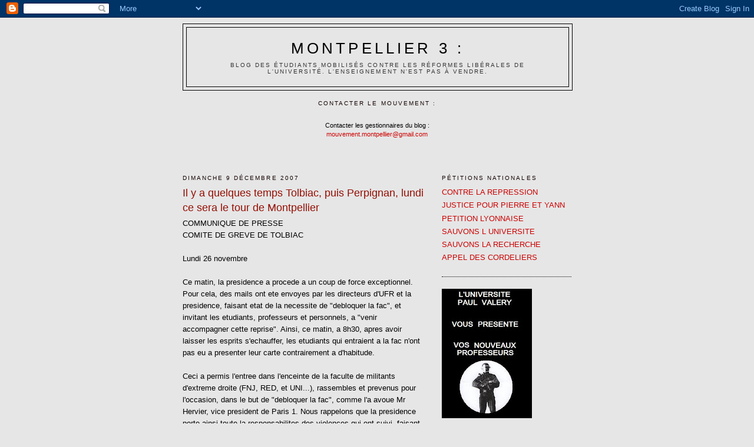

--- FILE ---
content_type: text/html; charset=UTF-8
request_url: https://lru-montp3.blogspot.com/2007/12/il-y-quelques-temps-tolbiac-puis.html?showComment=1197216300000
body_size: 33214
content:
<!DOCTYPE html>
<html dir='ltr' xmlns='http://www.w3.org/1999/xhtml' xmlns:b='http://www.google.com/2005/gml/b' xmlns:data='http://www.google.com/2005/gml/data' xmlns:expr='http://www.google.com/2005/gml/expr'>
<head>
<link href='https://www.blogger.com/static/v1/widgets/2944754296-widget_css_bundle.css' rel='stylesheet' type='text/css'/>
<meta content='text/html; charset=UTF-8' http-equiv='Content-Type'/>
<meta content='blogger' name='generator'/>
<link href='https://lru-montp3.blogspot.com/favicon.ico' rel='icon' type='image/x-icon'/>
<link href='http://lru-montp3.blogspot.com/2007/12/il-y-quelques-temps-tolbiac-puis.html' rel='canonical'/>
<link rel="alternate" type="application/atom+xml" title="Montpellier 3 : - Atom" href="https://lru-montp3.blogspot.com/feeds/posts/default" />
<link rel="alternate" type="application/rss+xml" title="Montpellier 3 : - RSS" href="https://lru-montp3.blogspot.com/feeds/posts/default?alt=rss" />
<link rel="service.post" type="application/atom+xml" title="Montpellier 3 : - Atom" href="https://www.blogger.com/feeds/8242832944097505789/posts/default" />

<link rel="alternate" type="application/atom+xml" title="Montpellier 3 : - Atom" href="https://lru-montp3.blogspot.com/feeds/4916780000049467341/comments/default" />
<!--Can't find substitution for tag [blog.ieCssRetrofitLinks]-->
<meta content='http://lru-montp3.blogspot.com/2007/12/il-y-quelques-temps-tolbiac-puis.html' property='og:url'/>
<meta content='Il y a quelques temps Tolbiac, puis Perpignan, lundi ce sera le tour de Montpellier' property='og:title'/>
<meta content='COMMUNIQUE DE PRESSE COMITE DE GREVE DE TOLBIAC Lundi 26 novembre Ce matin, la presidence a procede a un coup de force exceptionnel. Pour ce...' property='og:description'/>
<title>Montpellier 3 :: Il y a quelques temps Tolbiac, puis Perpignan, lundi ce sera le tour de Montpellier</title>
<style id='page-skin-1' type='text/css'><!--
/*
-----------------------------------------------
Blogger Template Style
Name:     Minima
Date:     26 Feb 2004
Updated by: Blogger Team
----------------------------------------------- */
/* Use this with templates/template-twocol.html */
body {
background:#e6e6e6;
margin:0;
color:#000000;
font:x-small Georgia Serif;
font-size/* */:/**/small;
font-size: /**/small;
text-align: center;
}
a:link {
color:#cc0000;
text-decoration:none;
}
a:visited {
color:#ff8c83;
text-decoration:none;
}
a:hover {
color:#940f04;
text-decoration:underline;
}
a img {
border-width:0;
}
/* Header
-----------------------------------------------
*/
#header-wrapper {
width:660px;
margin:0 auto 10px;
border:1px solid #000000;
}
#header-inner {
background-position: center;
margin-left: auto;
margin-right: auto;
}
#header {
margin: 5px;
border: 1px solid #000000;
text-align: center;
color:#000000;
}
#header h1 {
margin:5px 5px 0;
padding:15px 20px .25em;
line-height:1.2em;
text-transform:uppercase;
letter-spacing:.2em;
font: normal normal 200% Verdana, sans-serif;
}
#header a {
color:#000000;
text-decoration:none;
}
#header a:hover {
color:#000000;
}
#header .description {
margin:0 5px 5px;
padding:0 20px 15px;
max-width:700px;
text-transform:uppercase;
letter-spacing:.2em;
line-height: 1.4em;
font: normal normal 78% Verdana, sans-serif;
color: #333333;
}
#header img {
margin-left: auto;
margin-right: auto;
}
/* Outer-Wrapper
----------------------------------------------- */
#outer-wrapper {
width: 660px;
margin:0 auto;
padding:10px;
text-align:left;
font: normal normal 100% Verdana, sans-serif;
}
#main-wrapper {
width: 410px;
float: left;
word-wrap: break-word; /* fix for long text breaking sidebar float in IE */
overflow: hidden;     /* fix for long non-text content breaking IE sidebar float */
}
#sidebar-wrapper {
width: 220px;
float: right;
word-wrap: break-word; /* fix for long text breaking sidebar float in IE */
overflow: hidden;      /* fix for long non-text content breaking IE sidebar float */
}
/* Headings
----------------------------------------------- */
h2 {
margin:1.5em 0 .75em;
font:normal normal 78% Verdana, sans-serif;
line-height: 1.4em;
text-transform:uppercase;
letter-spacing:.2em;
color:#140201;
}
/* Posts
-----------------------------------------------
*/
h2.date-header {
margin:1.5em 0 .5em;
}
.post {
margin:.5em 0 1.5em;
border-bottom:1px dotted #000000;
padding-bottom:1.5em;
}
.post h3 {
margin:.25em 0 0;
padding:0 0 4px;
font-size:140%;
font-weight:normal;
line-height:1.4em;
color:#940f04;
}
.post h3 a, .post h3 a:visited, .post h3 strong {
display:block;
text-decoration:none;
color:#940f04;
font-weight:normal;
}
.post h3 strong, .post h3 a:hover {
color:#000000;
}
.post-body {
margin:0 0 .75em;
line-height:1.6em;
}
.post-body blockquote {
line-height:1.3em;
}
.post-footer {
margin: .75em 0;
color:#140201;
text-transform:uppercase;
letter-spacing:.1em;
font: normal normal 78% Verdana, sans-serif;
line-height: 1.4em;
}
.comment-link {
margin-left:.6em;
}
.post img, table.tr-caption-container {
padding:4px;
border:1px solid #000000;
}
.tr-caption-container img {
border: none;
padding: 0;
}
.post blockquote {
margin:1em 20px;
}
.post blockquote p {
margin:.75em 0;
}
/* Comments
----------------------------------------------- */
#comments h4 {
margin:1em 0;
font-weight: bold;
line-height: 1.4em;
text-transform:uppercase;
letter-spacing:.2em;
color: #140201;
}
#comments-block {
margin:1em 0 1.5em;
line-height:1.6em;
}
#comments-block .comment-author {
margin:.5em 0;
}
#comments-block .comment-body {
margin:.25em 0 0;
}
#comments-block .comment-footer {
margin:-.25em 0 2em;
line-height: 1.4em;
text-transform:uppercase;
letter-spacing:.1em;
}
#comments-block .comment-body p {
margin:0 0 .75em;
}
.deleted-comment {
font-style:italic;
color:gray;
}
#blog-pager-newer-link {
float: left;
}
#blog-pager-older-link {
float: right;
}
#blog-pager {
text-align: center;
}
.feed-links {
clear: both;
line-height: 2.5em;
}
/* Sidebar Content
----------------------------------------------- */
.sidebar {
color: #4c4c4c;
line-height: 1.5em;
}
.sidebar ul {
list-style:none;
margin:0 0 0;
padding:0 0 0;
}
.sidebar li {
margin:0;
padding-top:0;
padding-right:0;
padding-bottom:.25em;
padding-left:15px;
text-indent:-15px;
line-height:1.5em;
}
.sidebar .widget, .main .widget {
border-bottom:1px dotted #000000;
margin:0 0 1.5em;
padding:0 0 1.5em;
}
.main .Blog {
border-bottom-width: 0;
}
/* Profile
----------------------------------------------- */
.profile-img {
float: left;
margin-top: 0;
margin-right: 5px;
margin-bottom: 5px;
margin-left: 0;
padding: 4px;
border: 1px solid #000000;
}
.profile-data {
margin:0;
text-transform:uppercase;
letter-spacing:.1em;
font: normal normal 78% Verdana, sans-serif;
color: #140201;
font-weight: bold;
line-height: 1.6em;
}
.profile-datablock {
margin:.5em 0 .5em;
}
.profile-textblock {
margin: 0.5em 0;
line-height: 1.6em;
}
.profile-link {
font: normal normal 78% Verdana, sans-serif;
text-transform: uppercase;
letter-spacing: .1em;
}
/* Footer
----------------------------------------------- */
#footer {
width:660px;
clear:both;
margin:0 auto;
padding-top:15px;
line-height: 1.6em;
text-transform:uppercase;
letter-spacing:.1em;
text-align: center;
}

--></style>
<link href='https://www.blogger.com/dyn-css/authorization.css?targetBlogID=8242832944097505789&amp;zx=53190490-1bf5-425b-879c-647f576a48b9' media='none' onload='if(media!=&#39;all&#39;)media=&#39;all&#39;' rel='stylesheet'/><noscript><link href='https://www.blogger.com/dyn-css/authorization.css?targetBlogID=8242832944097505789&amp;zx=53190490-1bf5-425b-879c-647f576a48b9' rel='stylesheet'/></noscript>
<meta name='google-adsense-platform-account' content='ca-host-pub-1556223355139109'/>
<meta name='google-adsense-platform-domain' content='blogspot.com'/>

</head>
<body>
<div class='navbar section' id='navbar'><div class='widget Navbar' data-version='1' id='Navbar1'><script type="text/javascript">
    function setAttributeOnload(object, attribute, val) {
      if(window.addEventListener) {
        window.addEventListener('load',
          function(){ object[attribute] = val; }, false);
      } else {
        window.attachEvent('onload', function(){ object[attribute] = val; });
      }
    }
  </script>
<div id="navbar-iframe-container"></div>
<script type="text/javascript" src="https://apis.google.com/js/platform.js"></script>
<script type="text/javascript">
      gapi.load("gapi.iframes:gapi.iframes.style.bubble", function() {
        if (gapi.iframes && gapi.iframes.getContext) {
          gapi.iframes.getContext().openChild({
              url: 'https://www.blogger.com/navbar/8242832944097505789?po\x3d4916780000049467341\x26origin\x3dhttps://lru-montp3.blogspot.com',
              where: document.getElementById("navbar-iframe-container"),
              id: "navbar-iframe"
          });
        }
      });
    </script><script type="text/javascript">
(function() {
var script = document.createElement('script');
script.type = 'text/javascript';
script.src = '//pagead2.googlesyndication.com/pagead/js/google_top_exp.js';
var head = document.getElementsByTagName('head')[0];
if (head) {
head.appendChild(script);
}})();
</script>
</div></div>
<div id='outer-wrapper'><div id='wrap2'>
<!-- skip links for text browsers -->
<span id='skiplinks' style='display:none;'>
<a href='#main'>skip to main </a> |
      <a href='#sidebar'>skip to sidebar</a>
</span>
<div id='header-wrapper'>
<div class='header section' id='header'><div class='widget Header' data-version='1' id='Header1'>
<div id='header-inner'>
<div class='titlewrapper'>
<h1 class='title'>
<a href='https://lru-montp3.blogspot.com/'>
Montpellier 3 :
</a>
</h1>
</div>
<div class='descriptionwrapper'>
<p class='description'><span>Blog des étudiants mobilisés contre les réformes libérales de l'Université.

L'enseignement n'est pas à vendre.</span></p>
</div>
</div>
</div></div>
</div>
<div id='content-wrapper'>
<div id='crosscol-wrapper' style='text-align:center'>
<div class='crosscol section' id='crosscol'><div class='widget Text' data-version='1' id='Text4'>
<h2 class='title'>Contacter le mouvement :</h2>
<div class='widget-content'>
<br/><span style="font-size:85%;">Contacter les gestionnaires du blog : </span><br/><span style="font-size:85%;"><a href="mailto:mouvement.montpellier@gmail.com">mouvement.montpellier@gmail.com</a> </span><br/><br/><br/><br/>
</div>
<div class='clear'></div>
</div></div>
</div>
<div id='main-wrapper'>
<div class='main section' id='main'><div class='widget Blog' data-version='1' id='Blog1'>
<div class='blog-posts hfeed'>

          <div class="date-outer">
        
<h2 class='date-header'><span>dimanche 9 décembre 2007</span></h2>

          <div class="date-posts">
        
<div class='post-outer'>
<div class='post hentry uncustomized-post-template' itemprop='blogPost' itemscope='itemscope' itemtype='http://schema.org/BlogPosting'>
<meta content='8242832944097505789' itemprop='blogId'/>
<meta content='4916780000049467341' itemprop='postId'/>
<a name='4916780000049467341'></a>
<h3 class='post-title entry-title' itemprop='name'>
Il y a quelques temps Tolbiac, puis Perpignan, lundi ce sera le tour de Montpellier
</h3>
<div class='post-header'>
<div class='post-header-line-1'></div>
</div>
<div class='post-body entry-content' id='post-body-4916780000049467341' itemprop='description articleBody'>
COMMUNIQUE DE PRESSE<br />COMITE DE GREVE DE TOLBIAC<br /><br />Lundi 26 novembre<br /><br />Ce matin, la presidence a procede a un coup de force exceptionnel. Pour cela, des mails ont ete envoyes par les directeurs d'UFR et la presidence, faisant etat de la necessite de "debloquer la fac", et invitant les etudiants, professeurs et personnels, a "venir accompagner cette reprise". Ainsi, ce matin, a 8h30, apres avoir laisser les esprits s'echauffer, les etudiants qui entraient a la fac n'ont pas eu a presenter leur carte contrairement a d'habitude.<br /><br />Ceci a permis l'entree dans l'enceinte de la faculte de militants d'extreme droite (FNJ, RED, et UNI...), rassembles et prevenus pour l'occasion, dans le but de "debloquer la fac", comme l'a avoue Mr Hervier, vice president de Paris 1. Nous rappelons que la presidence porte ainsi toute la responsabilites des violences qui ont suivi, faisant etat d'une dizaine de blesses. Soulignons le fait que les vigiles prives presents ont ete utilises, non pas pour separer et proteger les etudiants de l'universite, mais pour forcer les piquets de greve.<br /><br />Le comite de greve denonce la violence de certains directeurs d'UFR a l'encontre d'etudiants grevistes. Par exemple, Mr Pradier directeur de l'UFR d'economie, a projete et a porte des coups de genou sur differents etudiants grevistes. Plusieurs cas de violences emanant de responsables de l'universite, dont Mr le president Henin lui-meme, ont ete malheureusement recensees.<br /><br />Face a l'echec de cette tentative, et aux affrontements provoques par l'attitude deplorable de la presidence, M. Henin, decide a evacuer les grevistes par tous les moyens, s'est tourne vers les forces de l'ordre. A midi, le centre a ete evacue par les gardes mobiles, puis ferme jusqu'a nouvel ordre. Cinq interpellations ont ete effectuees, mais les etudiants arretes ont ete relaches grace a la pression et a la solidarite des manifestants.<br /><br />Face a cette violence, des soutiens aux grevistes se sont exprimes emanant de personnels et d'enseignants, choques par l'attitude de la presidence, ainsi que d'une grande majorite des etudiants presents.<br /><br />Le comite de greve a pris les decisions suivantes :<br /><br />- Creation d'une commission anti-repression<br /><br />- La poursuite en justice collective des auteurs des violences<br /><br />- Demande de la demission du president de Paris 1 Mr Henin."<br /><br /><br /><br /><br />Etrange coïncidence, Miossec a vu ce que ces appels donnaient et pourtant il persiste dans cette voie, il ne veut qu'un déclocage en urgence et ce avec violence s'il le faut !
<div style='clear: both;'></div>
</div>
<div class='post-footer'>
<div class='post-footer-line post-footer-line-1'>
<span class='post-author vcard'>
Publié par
<span class='fn' itemprop='author' itemscope='itemscope' itemtype='http://schema.org/Person'>
<span itemprop='name'>Nicolas</span>
</span>
</span>
<span class='post-timestamp'>
à
<meta content='http://lru-montp3.blogspot.com/2007/12/il-y-quelques-temps-tolbiac-puis.html' itemprop='url'/>
<a class='timestamp-link' href='https://lru-montp3.blogspot.com/2007/12/il-y-quelques-temps-tolbiac-puis.html' rel='bookmark' title='permanent link'><abbr class='published' itemprop='datePublished' title='2007-12-09T15:28:00+01:00'>15:28</abbr></a>
</span>
<span class='post-comment-link'>
</span>
<span class='post-icons'>
<span class='item-control blog-admin pid-1184060557'>
<a href='https://www.blogger.com/post-edit.g?blogID=8242832944097505789&postID=4916780000049467341&from=pencil' title='Modifier l&#39;article'>
<img alt='' class='icon-action' height='18' src='https://resources.blogblog.com/img/icon18_edit_allbkg.gif' width='18'/>
</a>
</span>
</span>
<div class='post-share-buttons goog-inline-block'>
</div>
</div>
<div class='post-footer-line post-footer-line-2'>
<span class='post-labels'>
Libellés :
<a href='https://lru-montp3.blogspot.com/search/label/LRU%20mouvement%20montpellier%20%22montpellier%203%22%20%22Paul%20Val%C3%A9ry%22%20montpellier%20blocage%20gr%C3%A8ve%20campus%20universit%C3%A9%20facult%C3%A9%20%22loi%20p%C3%A9cresse%22%20anti-bloqueur' rel='tag'>LRU mouvement montpellier &quot;montpellier 3&quot; &quot;Paul Valéry&quot; montpellier blocage grève campus université faculté &quot;loi pécresse&quot; anti-bloqueur</a>
</span>
</div>
<div class='post-footer-line post-footer-line-3'>
<span class='post-location'>
</span>
</div>
</div>
</div>
<div class='comments' id='comments'>
<a name='comments'></a>
<h4>96&#160;commentaires:</h4>
<div id='Blog1_comments-block-wrapper'>
<dl class='avatar-comment-indent' id='comments-block'>
<dt class='comment-author ' id='c4808525894200469264'>
<a name='c4808525894200469264'></a>
<div class="avatar-image-container avatar-stock"><span dir="ltr"><img src="//resources.blogblog.com/img/blank.gif" width="35" height="35" alt="" title="Anonyme">

</span></div>
Anonyme
a dit&#8230;
</dt>
<dd class='comment-body' id='Blog1_cmt-4808525894200469264'>
<p>
je n'ai rien vu de tout ça aux info mais bon...On peut s'attendre à la même chose lundi,non?
</p>
</dd>
<dd class='comment-footer'>
<span class='comment-timestamp'>
<a href='https://lru-montp3.blogspot.com/2007/12/il-y-quelques-temps-tolbiac-puis.html?showComment=1197211140000#c4808525894200469264' title='comment permalink'>
9 décembre 2007 à 15:39
</a>
<span class='item-control blog-admin pid-1947349512'>
<a class='comment-delete' href='https://www.blogger.com/comment/delete/8242832944097505789/4808525894200469264' title='Supprimer le commentaire'>
<img src='https://resources.blogblog.com/img/icon_delete13.gif'/>
</a>
</span>
</span>
</dd>
<dt class='comment-author ' id='c8770856178134484653'>
<a name='c8770856178134484653'></a>
<div class="avatar-image-container avatar-stock"><span dir="ltr"><img src="//resources.blogblog.com/img/blank.gif" width="35" height="35" alt="" title="Anonyme">

</span></div>
Anonyme
a dit&#8230;
</dt>
<dd class='comment-body' id='Blog1_cmt-8770856178134484653'>
<p>
Je propose, moi, d'arréter d'employer les termes médiatiques "bloqueurs" et "anti-bloqueurs". <BR/><BR/>Plus juste me semblerait de dire : "grévistes" et "anti-grévistes".
</p>
</dd>
<dd class='comment-footer'>
<span class='comment-timestamp'>
<a href='https://lru-montp3.blogspot.com/2007/12/il-y-quelques-temps-tolbiac-puis.html?showComment=1197211380000#c8770856178134484653' title='comment permalink'>
9 décembre 2007 à 15:43
</a>
<span class='item-control blog-admin pid-1947349512'>
<a class='comment-delete' href='https://www.blogger.com/comment/delete/8242832944097505789/8770856178134484653' title='Supprimer le commentaire'>
<img src='https://resources.blogblog.com/img/icon_delete13.gif'/>
</a>
</span>
</span>
</dd>
<dt class='comment-author ' id='c5021822151343643005'>
<a name='c5021822151343643005'></a>
<div class="avatar-image-container avatar-stock"><span dir="ltr"><img src="//resources.blogblog.com/img/blank.gif" width="35" height="35" alt="" title="Anonyme">

</span></div>
Anonyme
a dit&#8230;
</dt>
<dd class='comment-body' id='Blog1_cmt-5021822151343643005'>
<p>
Tout simplement scandaleux. Attention etudiants de l'UPV, le président de l'université compte apparement utiliser ces méthodes pour débloquer la fac. Ne nous laissons pas duper par ses soi-disant bonnes intentions. Ses communiqués ne sont qu'un encouragement à la violence, qui si elle a lieu est me semble t-il répréhensible par la loi (incitation à la violence).<BR/>Serrons les rangs et faisons face !!!
</p>
</dd>
<dd class='comment-footer'>
<span class='comment-timestamp'>
<a href='https://lru-montp3.blogspot.com/2007/12/il-y-quelques-temps-tolbiac-puis.html?showComment=1197211440000#c5021822151343643005' title='comment permalink'>
9 décembre 2007 à 15:44
</a>
<span class='item-control blog-admin pid-1947349512'>
<a class='comment-delete' href='https://www.blogger.com/comment/delete/8242832944097505789/5021822151343643005' title='Supprimer le commentaire'>
<img src='https://resources.blogblog.com/img/icon_delete13.gif'/>
</a>
</span>
</span>
</dd>
<dt class='comment-author ' id='c4814012327525054065'>
<a name='c4814012327525054065'></a>
<div class="avatar-image-container avatar-stock"><span dir="ltr"><img src="//resources.blogblog.com/img/blank.gif" width="35" height="35" alt="" title="Anonyme">

</span></div>
Anonyme
a dit&#8230;
</dt>
<dd class='comment-body' id='Blog1_cmt-4814012327525054065'>
<p>
marie, anti-grévistes n'est pas le mot apprprié sauf si tu t'en prends aux grevistes. meme anti-greve ne me semble pas approprié car tu serais contre une greve meme sans blocage. Les termes juste a mon avis sont anti-LRU et anti-blocage
</p>
</dd>
<dd class='comment-footer'>
<span class='comment-timestamp'>
<a href='https://lru-montp3.blogspot.com/2007/12/il-y-quelques-temps-tolbiac-puis.html?showComment=1197211620000#c4814012327525054065' title='comment permalink'>
9 décembre 2007 à 15:47
</a>
<span class='item-control blog-admin pid-1947349512'>
<a class='comment-delete' href='https://www.blogger.com/comment/delete/8242832944097505789/4814012327525054065' title='Supprimer le commentaire'>
<img src='https://resources.blogblog.com/img/icon_delete13.gif'/>
</a>
</span>
</span>
</dd>
<dt class='comment-author ' id='c2560071045228128499'>
<a name='c2560071045228128499'></a>
<div class="avatar-image-container avatar-stock"><span dir="ltr"><img src="//resources.blogblog.com/img/blank.gif" width="35" height="35" alt="" title="Anonyme">

</span></div>
Anonyme
a dit&#8230;
</dt>
<dd class='comment-body' id='Blog1_cmt-2560071045228128499'>
<p>
Anonyme de 15h39, as-tu vu aux infos le jeune lycéen nantais de 17 ans qui s'est pris un flashball à bout portant et qui risque de perdre un oeil alors qu'il manifestait pacifiquement devant le rectorat ?<BR/><BR/>As-tu vu aux infos la charge des CRS jeudi à Paris ?<BR/><BR/>As-tu vu aux infos la charge des CRS devant Lyon II et sous les yeux du Président d'Université (qui a d'ailleurs prétendu le contraire, malheureusement pour lui la vidéo circule sur le net) ?<BR/><BR/>Savais-tu que le Président de la Sorbonne a fait censurer par tous les moyens (y compris des coupures d'électricité) la diffusion du documentaire "Universités: Le Grand Soir" ?<BR/><BR/>Crois-tu qu'en ce moment les médias informent ? Crois-tu que ce qui se passe en dehors des médias n'existe pas ?<BR/><BR/>Est-ce que vous vous rendez compte que tous veulent que l'on se focalise sur ce débat stérile du "blocage" plutôt que nous réfléchissions sur l'avenir de nos Universités et de l'Education en général ?
</p>
</dd>
<dd class='comment-footer'>
<span class='comment-timestamp'>
<a href='https://lru-montp3.blogspot.com/2007/12/il-y-quelques-temps-tolbiac-puis.html?showComment=1197211920000#c2560071045228128499' title='comment permalink'>
9 décembre 2007 à 15:52
</a>
<span class='item-control blog-admin pid-1947349512'>
<a class='comment-delete' href='https://www.blogger.com/comment/delete/8242832944097505789/2560071045228128499' title='Supprimer le commentaire'>
<img src='https://resources.blogblog.com/img/icon_delete13.gif'/>
</a>
</span>
</span>
</dd>
<dt class='comment-author ' id='c6433007223753687973'>
<a name='c6433007223753687973'></a>
<div class="avatar-image-container avatar-stock"><span dir="ltr"><img src="//resources.blogblog.com/img/blank.gif" width="35" height="35" alt="" title="Anonyme">

</span></div>
Anonyme
a dit&#8230;
</dt>
<dd class='comment-body' id='Blog1_cmt-6433007223753687973'>
<p>
A tout ceux qui disent que les bloqueurs mentent parceque ce n'est pas aux infos je ne dirais qu'une seule chose:<BR/><BR/>"C'est pas vrai ils l'ont dit à la T.V."<BR/>Coluche<BR/><BR/>Et je suis contre le blocage!
</p>
</dd>
<dd class='comment-footer'>
<span class='comment-timestamp'>
<a href='https://lru-montp3.blogspot.com/2007/12/il-y-quelques-temps-tolbiac-puis.html?showComment=1197211980000#c6433007223753687973' title='comment permalink'>
9 décembre 2007 à 15:53
</a>
<span class='item-control blog-admin pid-1947349512'>
<a class='comment-delete' href='https://www.blogger.com/comment/delete/8242832944097505789/6433007223753687973' title='Supprimer le commentaire'>
<img src='https://resources.blogblog.com/img/icon_delete13.gif'/>
</a>
</span>
</span>
</dd>
<dt class='comment-author ' id='c4558214509051310551'>
<a name='c4558214509051310551'></a>
<div class="avatar-image-container avatar-stock"><span dir="ltr"><img src="//resources.blogblog.com/img/blank.gif" width="35" height="35" alt="" title="Anonyme">

</span></div>
Anonyme
a dit&#8230;
</dt>
<dd class='comment-body' id='Blog1_cmt-4558214509051310551'>
<p>
co sign ark. Le vrai probleme n'est pas le blocage mais bien la loi LRU. ce blog ne traite pas (dans les commentaires) du mouvement mais bien de l'affrontement verbal (et pourvu que cela n'aille pas plus loin) entre les anti-LRU et les anti-blocage. Recentrons le debat sur cette loi et sur le mouvement pour y faire face
</p>
</dd>
<dd class='comment-footer'>
<span class='comment-timestamp'>
<a href='https://lru-montp3.blogspot.com/2007/12/il-y-quelques-temps-tolbiac-puis.html?showComment=1197212100000#c4558214509051310551' title='comment permalink'>
9 décembre 2007 à 15:55
</a>
<span class='item-control blog-admin pid-1947349512'>
<a class='comment-delete' href='https://www.blogger.com/comment/delete/8242832944097505789/4558214509051310551' title='Supprimer le commentaire'>
<img src='https://resources.blogblog.com/img/icon_delete13.gif'/>
</a>
</span>
</span>
</dd>
<dt class='comment-author ' id='c5845035476960617647'>
<a name='c5845035476960617647'></a>
<div class="avatar-image-container avatar-stock"><span dir="ltr"><img src="//resources.blogblog.com/img/blank.gif" width="35" height="35" alt="" title="Anonyme">

</span></div>
Anonyme
a dit&#8230;
</dt>
<dd class='comment-body' id='Blog1_cmt-5845035476960617647'>
<p>
ark,j'avais compris !je ne suis pas tout à fait idiote et c'est ce que je dis depuis le départ sur tout les blogs pro et anti,ce que je voulais dire-pardon si je me suis mal exprimée- c'est que tout ça est ettouffé au max à la t.v. mais qu'au vu de l'attitude de M.Miossec on peut sans surprise s'attendre à la même chose lundi
</p>
</dd>
<dd class='comment-footer'>
<span class='comment-timestamp'>
<a href='https://lru-montp3.blogspot.com/2007/12/il-y-quelques-temps-tolbiac-puis.html?showComment=1197212220000#c5845035476960617647' title='comment permalink'>
9 décembre 2007 à 15:57
</a>
<span class='item-control blog-admin pid-1947349512'>
<a class='comment-delete' href='https://www.blogger.com/comment/delete/8242832944097505789/5845035476960617647' title='Supprimer le commentaire'>
<img src='https://resources.blogblog.com/img/icon_delete13.gif'/>
</a>
</span>
</span>
</dd>
<dt class='comment-author ' id='c2499048852459841583'>
<a name='c2499048852459841583'></a>
<div class="avatar-image-container avatar-stock"><span dir="ltr"><img src="//resources.blogblog.com/img/blank.gif" width="35" height="35" alt="" title="Anonyme">

</span></div>
Anonyme
a dit&#8230;
</dt>
<dd class='comment-body' id='Blog1_cmt-2499048852459841583'>
<p>
Bah en même temps cela s'adressait à tout le monde. Je suis sidéré de voir à quel point nous sommes conditionnés par les médias (et en particulier la TV) !
</p>
</dd>
<dd class='comment-footer'>
<span class='comment-timestamp'>
<a href='https://lru-montp3.blogspot.com/2007/12/il-y-quelques-temps-tolbiac-puis.html?showComment=1197212700000#c2499048852459841583' title='comment permalink'>
9 décembre 2007 à 16:05
</a>
<span class='item-control blog-admin pid-1947349512'>
<a class='comment-delete' href='https://www.blogger.com/comment/delete/8242832944097505789/2499048852459841583' title='Supprimer le commentaire'>
<img src='https://resources.blogblog.com/img/icon_delete13.gif'/>
</a>
</span>
</span>
</dd>
<dt class='comment-author ' id='c369703769698718560'>
<a name='c369703769698718560'></a>
<div class="avatar-image-container avatar-stock"><span dir="ltr"><img src="//resources.blogblog.com/img/blank.gif" width="35" height="35" alt="" title="Anonyme">

</span></div>
Anonyme
a dit&#8230;
</dt>
<dd class='comment-body' id='Blog1_cmt-369703769698718560'>
<p>
contre la violence je suis mais si violence il ya me défendre je devrai
</p>
</dd>
<dd class='comment-footer'>
<span class='comment-timestamp'>
<a href='https://lru-montp3.blogspot.com/2007/12/il-y-quelques-temps-tolbiac-puis.html?showComment=1197212820000#c369703769698718560' title='comment permalink'>
9 décembre 2007 à 16:07
</a>
<span class='item-control blog-admin pid-1947349512'>
<a class='comment-delete' href='https://www.blogger.com/comment/delete/8242832944097505789/369703769698718560' title='Supprimer le commentaire'>
<img src='https://resources.blogblog.com/img/icon_delete13.gif'/>
</a>
</span>
</span>
</dd>
<dt class='comment-author ' id='c1548351856366908179'>
<a name='c1548351856366908179'></a>
<div class="avatar-image-container avatar-stock"><span dir="ltr"><img src="//resources.blogblog.com/img/blank.gif" width="35" height="35" alt="" title="Anonyme">

</span></div>
Anonyme
a dit&#8230;
</dt>
<dd class='comment-body' id='Blog1_cmt-1548351856366908179'>
<p>
anonyme 16:07 en réalité Maitre Yoda était
</p>
</dd>
<dd class='comment-footer'>
<span class='comment-timestamp'>
<a href='https://lru-montp3.blogspot.com/2007/12/il-y-quelques-temps-tolbiac-puis.html?showComment=1197213180000#c1548351856366908179' title='comment permalink'>
9 décembre 2007 à 16:13
</a>
<span class='item-control blog-admin pid-1947349512'>
<a class='comment-delete' href='https://www.blogger.com/comment/delete/8242832944097505789/1548351856366908179' title='Supprimer le commentaire'>
<img src='https://resources.blogblog.com/img/icon_delete13.gif'/>
</a>
</span>
</span>
</dd>
<dt class='comment-author ' id='c8894695197468747825'>
<a name='c8894695197468747825'></a>
<div class="avatar-image-container avatar-stock"><span dir="ltr"><img src="//resources.blogblog.com/img/blank.gif" width="35" height="35" alt="" title="Anonyme">

</span></div>
Anonyme
a dit&#8230;
</dt>
<dd class='comment-body' id='Blog1_cmt-8894695197468747825'>
<p>
ark c'est pas nouveau c'est juste que là c'est vraiment flag avec le nabot au pouvoir,il suffisait de regarder les présidentielles pour en avoir un avant-goût
</p>
</dd>
<dd class='comment-footer'>
<span class='comment-timestamp'>
<a href='https://lru-montp3.blogspot.com/2007/12/il-y-quelques-temps-tolbiac-puis.html?showComment=1197213300000#c8894695197468747825' title='comment permalink'>
9 décembre 2007 à 16:15
</a>
<span class='item-control blog-admin pid-1947349512'>
<a class='comment-delete' href='https://www.blogger.com/comment/delete/8242832944097505789/8894695197468747825' title='Supprimer le commentaire'>
<img src='https://resources.blogblog.com/img/icon_delete13.gif'/>
</a>
</span>
</span>
</dd>
<dt class='comment-author ' id='c5466976999901989250'>
<a name='c5466976999901989250'></a>
<div class="avatar-image-container avatar-stock"><span dir="ltr"><img src="//resources.blogblog.com/img/blank.gif" width="35" height="35" alt="" title="Anonyme">

</span></div>
Anonyme
a dit&#8230;
</dt>
<dd class='comment-body' id='Blog1_cmt-5466976999901989250'>
<p>
Etudiants... apolitiques... voire de droite.<BR/>Est-ce un oxymore, un paradoxisme ? <BR/>Quelques étudiants "apolitiques" se disent scandalisés par cette "prise d'otages" qu'est pour eux le blocage des Universités. Beaucoup se prononcent ou se sont prononcés en faveur du "vote à bulletins secrets", que pourrait organiser (mais ce n'est pas sa stratégie) nôtre cher président Miossec bien-aimé. Or, non seulement il s'agit là de nier la valeur des AG, mais de nier, aussi, le fait qu'un tel vote, s'il penche vers une reprise des cours, laisse la porte ouverte à une répression policière des derniers mécontents en lutte (pour info, le nabot Sarko avait affirmé au cours d'une interwiew télévisée que : "La notion de blocage est parfaitement inadmissible. Ca n'existe nulle part ailleurs (Mensonge!!). Il faut généraliser le vote à bulletins secrets".)  En fait, ce qui m'exaspère le plus c'est la courte vue de ces petits jeunes (euh...) Avoir leur année, valider leurs UV, voilà ce qui les intéresse, savoir quand reprennent les cours - c'est dommage de se déplacer pour rien. C'est louable, enfin peut-être (surtout venant de gens qui larvent pendant les cours), mais ils pourraient dépasser un peu cette vision égoïste et se demander pourquoi il y en a, d'autres étudiants, parmi eux, qui sont si déterminés à bloquer les facs. Regarder de près les textes de la loi LRU, cesser de jouer les bénis oui-oui. Eteignez vos télés-propagande. Ah, ça, l'esprit de 68 semble bien liquidé ! L'Université n'est plus ce bastion d'intelligence, de réflexion, de contestation. Non, elle semble bien être rentrée, elle aussi, dans une logique de rentabilité. Même les professeurs, je parle de ceux bien installés, ne jugent pas, pour la plupart, nécessaire de se mobiliser, de donner une voix adulte au débat, une voix qui éviterait l'image manichéenne qui nous est donnée à voir ces jours-ci : d'un côté, celle des présidents d'universités - censés, sereins, et de l'autre celle, de petits jeunes gauchos, manipulés (forcément) par les syndicats ou d'obscurs groupuscules de méchants anarchistes. Quid de ceux qui se bougent ? Des étudiants certes, pas forcément syndiqués, pas forcément anars, des jeunes chercheurs, qui craignent pour leur avenir et leur intégrité intellectuelle (naïfs que nous sommes encore) et le "personnel administratif", vous savez ces gens de l'ombre, ceux qui bossent dans les bureaux d'UFR. (Isabelle, Michèle, Geneviève, heureusement que vous êtes là). Est-il nécessaire d'avoir peur pour ses fesses pour soutenir une cause? Je ne le crois pas, et j'espère qu'il existe encore des gens qui ne le croient pas non plus. L'attachement à des valeurs, à des principes devrait suffir pour être capable de s'investir un tant soit peu.
</p>
</dd>
<dd class='comment-footer'>
<span class='comment-timestamp'>
<a href='https://lru-montp3.blogspot.com/2007/12/il-y-quelques-temps-tolbiac-puis.html?showComment=1197213600000#c5466976999901989250' title='comment permalink'>
9 décembre 2007 à 16:20
</a>
<span class='item-control blog-admin pid-1947349512'>
<a class='comment-delete' href='https://www.blogger.com/comment/delete/8242832944097505789/5466976999901989250' title='Supprimer le commentaire'>
<img src='https://resources.blogblog.com/img/icon_delete13.gif'/>
</a>
</span>
</span>
</dd>
<dt class='comment-author ' id='c5522101961496285336'>
<a name='c5522101961496285336'></a>
<div class="avatar-image-container avatar-stock"><span dir="ltr"><img src="//resources.blogblog.com/img/blank.gif" width="35" height="35" alt="" title="Anonyme">

</span></div>
Anonyme
a dit&#8230;
</dt>
<dd class='comment-body' id='Blog1_cmt-5522101961496285336'>
<p>
pas de violence!<BR/>pas de violence!<BR/>nous sommes humains!!
</p>
</dd>
<dd class='comment-footer'>
<span class='comment-timestamp'>
<a href='https://lru-montp3.blogspot.com/2007/12/il-y-quelques-temps-tolbiac-puis.html?showComment=1197214740000#c5522101961496285336' title='comment permalink'>
9 décembre 2007 à 16:39
</a>
<span class='item-control blog-admin pid-1947349512'>
<a class='comment-delete' href='https://www.blogger.com/comment/delete/8242832944097505789/5522101961496285336' title='Supprimer le commentaire'>
<img src='https://resources.blogblog.com/img/icon_delete13.gif'/>
</a>
</span>
</span>
</dd>
<dt class='comment-author ' id='c1773680643516007491'>
<a name='c1773680643516007491'></a>
<div class="avatar-image-container avatar-stock"><span dir="ltr"><img src="//resources.blogblog.com/img/blank.gif" width="35" height="35" alt="" title="Anonyme">

</span></div>
Anonyme
a dit&#8230;
</dt>
<dd class='comment-body' id='Blog1_cmt-1773680643516007491'>
<p>
je suis contre- le blocage et je crois en des principes de liberté or  ce blocage  nuit a celle ci. <BR/>Un autre de mes principes est celui du NON usage de la violence .<BR/><BR/><BR/><B>RDV demain matin reunion Anti-blocage (INFORMATION aucun vote !!!)<BR/><BR/>A 14h RDV sur la Comedie  pour se montrer et dire que la LRU nous  sommes contre et que le Blocage  est contre nos principes.</B><BR/><BR/>A force de dialogue de sourd nous devenons liberticides dans les deux fronts , la disparition des fronts permettra notre union et l'entente de nos revendications.<BR/><BR/>IL FAUT Y CROIRE !
</p>
</dd>
<dd class='comment-footer'>
<span class='comment-timestamp'>
<a href='https://lru-montp3.blogspot.com/2007/12/il-y-quelques-temps-tolbiac-puis.html?showComment=1197214980000#c1773680643516007491' title='comment permalink'>
9 décembre 2007 à 16:43
</a>
<span class='item-control blog-admin pid-1947349512'>
<a class='comment-delete' href='https://www.blogger.com/comment/delete/8242832944097505789/1773680643516007491' title='Supprimer le commentaire'>
<img src='https://resources.blogblog.com/img/icon_delete13.gif'/>
</a>
</span>
</span>
</dd>
<dt class='comment-author ' id='c714633320518120066'>
<a name='c714633320518120066'></a>
<div class="avatar-image-container avatar-stock"><span dir="ltr"><a href="https://www.blogger.com/profile/11120205508192445781" target="" rel="nofollow" onclick="" class="avatar-hovercard" id="av-714633320518120066-11120205508192445781"><img src="//www.blogger.com/img/blogger_logo_round_35.png" width="35" height="35" alt="" title="Unknown">

</a></span></div>
<a href='https://www.blogger.com/profile/11120205508192445781' rel='nofollow'>Unknown</a>
a dit&#8230;
</dt>
<dd class='comment-body' id='Blog1_cmt-714633320518120066'>
<p>
Extrait de mon post sur http://montpellier3.virtuaboard.com<BR/><BR/>Je ne reviendrai pas sur le chaos qu'organise, piètre stratège, notre président.<BR/>Je tiens à rectifier certaines choses:<BR/><BR/>Il est inadmissible que le mouvement des "anti" qualifient l'AG du jeudi 6 de "scandaleuse" et ce pour deux raisons:<BR/><BR/>- Au moins deux personnes des "anti" ont pu légitimement participer à la tribune de l'AG, dont le scribe qui, notamment, recueillait et comptabilisait les résultats des compteurs.<BR/>- Pour chaque compteur "pro" il y avait un compteur "anti" pour chaque division (6 au total) de l'amphi.<BR/><BR/>De plus, à ma connaissance et après avoir eu le compte rendu de mon collègue "anti" présent à la tribune, il n'a été réfusé à quiconque le droit de venir s'exprimer dans cette AG.<BR/><BR/>Donc, même s'il l'on peut discuter de certaines modalités de son fonctionnmeent (comme le vote par exemple) cette assemblée est démocratique et être en aucun cas supplantée par une quelconqu'autre sans décision de cette dernière<BR/><BR/>[...]<BR/><BR/>On pourrait également retourner ce jeu sémantique en disant que les "anti" sont finalement des anti-grévistes, des briseurs de grèves... Je pose donc la question suivante: au-même titre qu'eux ont le droit d'aller en cours qui sont-ils pour nous interdire de jouïr de notre droit le plus strict de faire grève: Arrêt volontaire et collectif d'une activité, par revendication ou protestation?<BR/><BR/>J'entends aussi de nombreux "anti" dire qu'ils sont contre la LRU mais ne sont pas favorables à ce moyen d'action. Leur demandant alors en toute bonne fois quel serait le moyen le plus juste pour faire pression sur le gouvernement afin d'abroger cette loi, je me heurte inéxorablement au silence ou à l'incertitude.<BR/><BR/>L'attitude à adopter donc consiste à rétablir les choses à leur juste place et poser les bonnes questions à ses interlocuteurs.
</p>
</dd>
<dd class='comment-footer'>
<span class='comment-timestamp'>
<a href='https://lru-montp3.blogspot.com/2007/12/il-y-quelques-temps-tolbiac-puis.html?showComment=1197215520000#c714633320518120066' title='comment permalink'>
9 décembre 2007 à 16:52
</a>
<span class='item-control blog-admin pid-176152243'>
<a class='comment-delete' href='https://www.blogger.com/comment/delete/8242832944097505789/714633320518120066' title='Supprimer le commentaire'>
<img src='https://resources.blogblog.com/img/icon_delete13.gif'/>
</a>
</span>
</span>
</dd>
<dt class='comment-author ' id='c3510556427099279453'>
<a name='c3510556427099279453'></a>
<div class="avatar-image-container avatar-stock"><span dir="ltr"><img src="//resources.blogblog.com/img/blank.gif" width="35" height="35" alt="" title="Anonyme">

</span></div>
Anonyme
a dit&#8230;
</dt>
<dd class='comment-body' id='Blog1_cmt-3510556427099279453'>
<p>
Aux bloqueurs, ne voyez-vous pas que le blocage de la fac vous renvoie à d'autres problèmes que la LRU ? D'ailleurs ça vous en éloigne fortement, à mon avis, il est temps d'envisager un autre moyen que le blocage. <BR/><BR/>Pourquoi ne pas organiser de grandes manifestations dans les rues de Montpellier ? Vous avez peur de ne pas être beaucoup ? (Comme vous nous demandez souvent)
</p>
</dd>
<dd class='comment-footer'>
<span class='comment-timestamp'>
<a href='https://lru-montp3.blogspot.com/2007/12/il-y-quelques-temps-tolbiac-puis.html?showComment=1197215640000#c3510556427099279453' title='comment permalink'>
9 décembre 2007 à 16:54
</a>
<span class='item-control blog-admin pid-1947349512'>
<a class='comment-delete' href='https://www.blogger.com/comment/delete/8242832944097505789/3510556427099279453' title='Supprimer le commentaire'>
<img src='https://resources.blogblog.com/img/icon_delete13.gif'/>
</a>
</span>
</span>
</dd>
<dt class='comment-author ' id='c1705301458524625275'>
<a name='c1705301458524625275'></a>
<div class="avatar-image-container avatar-stock"><span dir="ltr"><img src="//resources.blogblog.com/img/blank.gif" width="35" height="35" alt="" title="Anonyme">

</span></div>
Anonyme
a dit&#8230;
</dt>
<dd class='comment-body' id='Blog1_cmt-1705301458524625275'>
<p>
"Leur demandant alors en toute bonne fois quel serait le moyen le plus juste pour faire pression sur le gouvernement afin d'abroger cette loi, je me heurte inéxorablement au silence ou à l'incertitude."<BR/><BR/>Mdrrr, ah oui, c'est vrai que le blocage de la fac a beaucoup fait avancé les choses. Moi aussi je me heurte au silence et à l'incertitude quand je demande aux bloqueurs : alors à quoi ça a servi ?
</p>
</dd>
<dd class='comment-footer'>
<span class='comment-timestamp'>
<a href='https://lru-montp3.blogspot.com/2007/12/il-y-quelques-temps-tolbiac-puis.html?showComment=1197215760000#c1705301458524625275' title='comment permalink'>
9 décembre 2007 à 16:56
</a>
<span class='item-control blog-admin pid-1947349512'>
<a class='comment-delete' href='https://www.blogger.com/comment/delete/8242832944097505789/1705301458524625275' title='Supprimer le commentaire'>
<img src='https://resources.blogblog.com/img/icon_delete13.gif'/>
</a>
</span>
</span>
</dd>
<dt class='comment-author ' id='c6004197159013691337'>
<a name='c6004197159013691337'></a>
<div class="avatar-image-container avatar-stock"><span dir="ltr"><img src="//resources.blogblog.com/img/blank.gif" width="35" height="35" alt="" title="Anonyme">

</span></div>
Anonyme
a dit&#8230;
</dt>
<dd class='comment-body' id='Blog1_cmt-6004197159013691337'>
<p>
A ANTI BLOCAGE:au lieu d'aller faire des manifs aller en cours!
</p>
</dd>
<dd class='comment-footer'>
<span class='comment-timestamp'>
<a href='https://lru-montp3.blogspot.com/2007/12/il-y-quelques-temps-tolbiac-puis.html?showComment=1197215820000#c6004197159013691337' title='comment permalink'>
9 décembre 2007 à 16:57
</a>
<span class='item-control blog-admin pid-1947349512'>
<a class='comment-delete' href='https://www.blogger.com/comment/delete/8242832944097505789/6004197159013691337' title='Supprimer le commentaire'>
<img src='https://resources.blogblog.com/img/icon_delete13.gif'/>
</a>
</span>
</span>
</dd>
<dt class='comment-author ' id='c5565456427227063448'>
<a name='c5565456427227063448'></a>
<div class="avatar-image-container avatar-stock"><span dir="ltr"><img src="//resources.blogblog.com/img/blank.gif" width="35" height="35" alt="" title="Anonyme">

</span></div>
Anonyme
a dit&#8230;
</dt>
<dd class='comment-body' id='Blog1_cmt-5565456427227063448'>
<p>
Références documentaires autour de la loi "LRU"<BR/>=> http://cmp-upv.blogspot.com/2007/12/rfrences-documentaires-autour-de-la-loi.html<BR/><BR/>ou PDF d'origine :<BR/>=> http://www.univ-tlse2.fr/servlet/com.univ.collaboratif.utils.LectureFichiergw?CODE_FICHIER=1196876415091&ID_FICHE=2683
</p>
</dd>
<dd class='comment-footer'>
<span class='comment-timestamp'>
<a href='https://lru-montp3.blogspot.com/2007/12/il-y-quelques-temps-tolbiac-puis.html?showComment=1197215940000#c5565456427227063448' title='comment permalink'>
9 décembre 2007 à 16:59
</a>
<span class='item-control blog-admin pid-1947349512'>
<a class='comment-delete' href='https://www.blogger.com/comment/delete/8242832944097505789/5565456427227063448' title='Supprimer le commentaire'>
<img src='https://resources.blogblog.com/img/icon_delete13.gif'/>
</a>
</span>
</span>
</dd>
<dt class='comment-author ' id='c3780681301004545288'>
<a name='c3780681301004545288'></a>
<div class="avatar-image-container avatar-stock"><span dir="ltr"><a href="https://www.blogger.com/profile/11120205508192445781" target="" rel="nofollow" onclick="" class="avatar-hovercard" id="av-3780681301004545288-11120205508192445781"><img src="//www.blogger.com/img/blogger_logo_round_35.png" width="35" height="35" alt="" title="Unknown">

</a></span></div>
<a href='https://www.blogger.com/profile/11120205508192445781' rel='nofollow'>Unknown</a>
a dit&#8230;
</dt>
<dd class='comment-body' id='Blog1_cmt-3780681301004545288'>
<p>
Pourquoi ne pas organiser de grandes manifestations dans les rues de Montpellier ? Vous avez peur de ne pas être beaucoup ? (Comme vous nous demandez souvent)<BR/><BR/>> Comment aller en manif si on a cours???<BR/><BR/>Mdrrr, ah oui, c'est vrai que le blocage de la fac a beaucoup fait avancé les choses. Moi aussi je me heurte au silence et à l'incertitude quand je demande aux bloqueurs : alors à quoi ça a servi ?<BR/><BR/>C'est un mouvement de pression qui devrait marcher si un bon nombre, au lieu de torpiller ce mouvement, de nous faire perdre du temps, décourager un grand nombre..., s'y joignait une bonne fois pour toute et faire front d'une seule voix!
</p>
</dd>
<dd class='comment-footer'>
<span class='comment-timestamp'>
<a href='https://lru-montp3.blogspot.com/2007/12/il-y-quelques-temps-tolbiac-puis.html?showComment=1197216120000#c3780681301004545288' title='comment permalink'>
9 décembre 2007 à 17:02
</a>
<span class='item-control blog-admin pid-176152243'>
<a class='comment-delete' href='https://www.blogger.com/comment/delete/8242832944097505789/3780681301004545288' title='Supprimer le commentaire'>
<img src='https://resources.blogblog.com/img/icon_delete13.gif'/>
</a>
</span>
</span>
</dd>
<dt class='comment-author ' id='c2254147126738172277'>
<a name='c2254147126738172277'></a>
<div class="avatar-image-container avatar-stock"><span dir="ltr"><img src="//resources.blogblog.com/img/blank.gif" width="35" height="35" alt="" title="Anonyme">

</span></div>
Anonyme
a dit&#8230;
</dt>
<dd class='comment-body' id='Blog1_cmt-2254147126738172277'>
<p>
"A ANTI BLOCAGE:au lieu d'aller faire des manifs aller en cours!"<BR/><BR/>Mdrrr on ne demande que ça mais il y a des gens qu'on nomme communément "bloqueurs" qui nous en empêche. Faut se mettre au courant mon petit... ^^
</p>
</dd>
<dd class='comment-footer'>
<span class='comment-timestamp'>
<a href='https://lru-montp3.blogspot.com/2007/12/il-y-quelques-temps-tolbiac-puis.html?showComment=1197216120001#c2254147126738172277' title='comment permalink'>
9 décembre 2007 à 17:02
</a>
<span class='item-control blog-admin pid-1947349512'>
<a class='comment-delete' href='https://www.blogger.com/comment/delete/8242832944097505789/2254147126738172277' title='Supprimer le commentaire'>
<img src='https://resources.blogblog.com/img/icon_delete13.gif'/>
</a>
</span>
</span>
</dd>
<dt class='comment-author ' id='c3161886998930794110'>
<a name='c3161886998930794110'></a>
<div class="avatar-image-container avatar-stock"><span dir="ltr"><img src="//resources.blogblog.com/img/blank.gif" width="35" height="35" alt="" title="Anonyme">

</span></div>
Anonyme
a dit&#8230;
</dt>
<dd class='comment-body' id='Blog1_cmt-3161886998930794110'>
<p>
"C'est un mouvement de pression qui devrait marcher si un bon nombre, au lieu de torpiller ce mouvement, de nous faire perdre du temps, décourager un grand nombre..., s'y joignait une bonne fois pour toute et faire front d'une seule voix!"<BR/><BR/>Bah oui mais ça marche pas ! Au bout de 3 semaines ça empire, ça énerve tout le monde, le gouvernement ne fait que se marrer... Non, mais on avance hein ! Lool<BR/><BR/>En plus vous jouez les bouffons du gouvernement qui se fout bien de votre gueule... C'est vraiment dommage pour des gens qui sont "contre" le gouvernement.
</p>
</dd>
<dd class='comment-footer'>
<span class='comment-timestamp'>
<a href='https://lru-montp3.blogspot.com/2007/12/il-y-quelques-temps-tolbiac-puis.html?showComment=1197216300000#c3161886998930794110' title='comment permalink'>
9 décembre 2007 à 17:05
</a>
<span class='item-control blog-admin pid-1947349512'>
<a class='comment-delete' href='https://www.blogger.com/comment/delete/8242832944097505789/3161886998930794110' title='Supprimer le commentaire'>
<img src='https://resources.blogblog.com/img/icon_delete13.gif'/>
</a>
</span>
</span>
</dd>
<dt class='comment-author ' id='c7393431720459388050'>
<a name='c7393431720459388050'></a>
<div class="avatar-image-container avatar-stock"><span dir="ltr"><a href="https://www.blogger.com/profile/11120205508192445781" target="" rel="nofollow" onclick="" class="avatar-hovercard" id="av-7393431720459388050-11120205508192445781"><img src="//www.blogger.com/img/blogger_logo_round_35.png" width="35" height="35" alt="" title="Unknown">

</a></span></div>
<a href='https://www.blogger.com/profile/11120205508192445781' rel='nofollow'>Unknown</a>
a dit&#8230;
</dt>
<dd class='comment-body' id='Blog1_cmt-7393431720459388050'>
<p>
3 semaines dont 2 de fermetures admin imposées par un des bouffons du gouvernement
</p>
</dd>
<dd class='comment-footer'>
<span class='comment-timestamp'>
<a href='https://lru-montp3.blogspot.com/2007/12/il-y-quelques-temps-tolbiac-puis.html?showComment=1197216480000#c7393431720459388050' title='comment permalink'>
9 décembre 2007 à 17:08
</a>
<span class='item-control blog-admin pid-176152243'>
<a class='comment-delete' href='https://www.blogger.com/comment/delete/8242832944097505789/7393431720459388050' title='Supprimer le commentaire'>
<img src='https://resources.blogblog.com/img/icon_delete13.gif'/>
</a>
</span>
</span>
</dd>
<dt class='comment-author ' id='c4652374538608349530'>
<a name='c4652374538608349530'></a>
<div class="avatar-image-container avatar-stock"><span dir="ltr"><img src="//resources.blogblog.com/img/blank.gif" width="35" height="35" alt="" title="Anonyme">

</span></div>
Anonyme
a dit&#8230;
</dt>
<dd class='comment-body' id='Blog1_cmt-4652374538608349530'>
<p>
etudiants : tous unis dans la meme merde, ne nous tapons pas sur la gueule !
</p>
</dd>
<dd class='comment-footer'>
<span class='comment-timestamp'>
<a href='https://lru-montp3.blogspot.com/2007/12/il-y-quelques-temps-tolbiac-puis.html?showComment=1197216480001#c4652374538608349530' title='comment permalink'>
9 décembre 2007 à 17:08
</a>
<span class='item-control blog-admin pid-1947349512'>
<a class='comment-delete' href='https://www.blogger.com/comment/delete/8242832944097505789/4652374538608349530' title='Supprimer le commentaire'>
<img src='https://resources.blogblog.com/img/icon_delete13.gif'/>
</a>
</span>
</span>
</dd>
<dt class='comment-author ' id='c5901620376794612897'>
<a name='c5901620376794612897'></a>
<div class="avatar-image-container avatar-stock"><span dir="ltr"><img src="//resources.blogblog.com/img/blank.gif" width="35" height="35" alt="" title="Anonyme">

</span></div>
Anonyme
a dit&#8230;
</dt>
<dd class='comment-body' id='Blog1_cmt-5901620376794612897'>
<p>
La faute à qui ? ^^
</p>
</dd>
<dd class='comment-footer'>
<span class='comment-timestamp'>
<a href='https://lru-montp3.blogspot.com/2007/12/il-y-quelques-temps-tolbiac-puis.html?showComment=1197216480002#c5901620376794612897' title='comment permalink'>
9 décembre 2007 à 17:08
</a>
<span class='item-control blog-admin pid-1947349512'>
<a class='comment-delete' href='https://www.blogger.com/comment/delete/8242832944097505789/5901620376794612897' title='Supprimer le commentaire'>
<img src='https://resources.blogblog.com/img/icon_delete13.gif'/>
</a>
</span>
</span>
</dd>
<dt class='comment-author ' id='c1368564513910335941'>
<a name='c1368564513910335941'></a>
<div class="avatar-image-container avatar-stock"><span dir="ltr"><a href="https://www.blogger.com/profile/11120205508192445781" target="" rel="nofollow" onclick="" class="avatar-hovercard" id="av-1368564513910335941-11120205508192445781"><img src="//www.blogger.com/img/blogger_logo_round_35.png" width="35" height="35" alt="" title="Unknown">

</a></span></div>
<a href='https://www.blogger.com/profile/11120205508192445781' rel='nofollow'>Unknown</a>
a dit&#8230;
</dt>
<dd class='comment-body' id='Blog1_cmt-1368564513910335941'>
<p>
a ce qui sont obtus pour ne pas comprendre la merde ds laquelle se trouve l'enseignement aujoudhui
</p>
</dd>
<dd class='comment-footer'>
<span class='comment-timestamp'>
<a href='https://lru-montp3.blogspot.com/2007/12/il-y-quelques-temps-tolbiac-puis.html?showComment=1197216540000#c1368564513910335941' title='comment permalink'>
9 décembre 2007 à 17:09
</a>
<span class='item-control blog-admin pid-176152243'>
<a class='comment-delete' href='https://www.blogger.com/comment/delete/8242832944097505789/1368564513910335941' title='Supprimer le commentaire'>
<img src='https://resources.blogblog.com/img/icon_delete13.gif'/>
</a>
</span>
</span>
</dd>
<dt class='comment-author ' id='c1658092197718422095'>
<a name='c1658092197718422095'></a>
<div class="avatar-image-container avatar-stock"><span dir="ltr"><img src="//resources.blogblog.com/img/blank.gif" width="35" height="35" alt="" title="Anonyme">

</span></div>
Anonyme
a dit&#8230;
</dt>
<dd class='comment-body' id='Blog1_cmt-1658092197718422095'>
<p>
Ah non, mais moi je comprend tout à fait ! C'est clair c'est la merde... Mais pour moi, ne pas profiter du présent est encore plus pourri et égoiste. <BR/><BR/>Tout ça, c'est à cause des gens obtus qui veulent empêcher les autres d'aller en cours et de les forcer à entrer dans un mouvement dont ils se foutent.
</p>
</dd>
<dd class='comment-footer'>
<span class='comment-timestamp'>
<a href='https://lru-montp3.blogspot.com/2007/12/il-y-quelques-temps-tolbiac-puis.html?showComment=1197216660000#c1658092197718422095' title='comment permalink'>
9 décembre 2007 à 17:11
</a>
<span class='item-control blog-admin pid-1947349512'>
<a class='comment-delete' href='https://www.blogger.com/comment/delete/8242832944097505789/1658092197718422095' title='Supprimer le commentaire'>
<img src='https://resources.blogblog.com/img/icon_delete13.gif'/>
</a>
</span>
</span>
</dd>
<dt class='comment-author ' id='c979561732730937805'>
<a name='c979561732730937805'></a>
<div class="avatar-image-container avatar-stock"><span dir="ltr"><a href="https://www.blogger.com/profile/11120205508192445781" target="" rel="nofollow" onclick="" class="avatar-hovercard" id="av-979561732730937805-11120205508192445781"><img src="//www.blogger.com/img/blogger_logo_round_35.png" width="35" height="35" alt="" title="Unknown">

</a></span></div>
<a href='https://www.blogger.com/profile/11120205508192445781' rel='nofollow'>Unknown</a>
a dit&#8230;
</dt>
<dd class='comment-body' id='Blog1_cmt-979561732730937805'>
<p>
Tu comprends et tu t'en fous??!!!<BR/>C'est vraiment navrant de lire ça.<BR/><BR/>Personnellement et étant en M2 moi dans un semsetre ça ne me concerne plus mais je suis solidaire et je préfére lutter et perdre un peu, tout en ouvrant mes bouquins en attendant, que de démissionner de la sorte et finir par perdre un enseignement et des conditions d'accès à celui-ci, juste pour tous
</p>
</dd>
<dd class='comment-footer'>
<span class='comment-timestamp'>
<a href='https://lru-montp3.blogspot.com/2007/12/il-y-quelques-temps-tolbiac-puis.html?showComment=1197216900000#c979561732730937805' title='comment permalink'>
9 décembre 2007 à 17:15
</a>
<span class='item-control blog-admin pid-176152243'>
<a class='comment-delete' href='https://www.blogger.com/comment/delete/8242832944097505789/979561732730937805' title='Supprimer le commentaire'>
<img src='https://resources.blogblog.com/img/icon_delete13.gif'/>
</a>
</span>
</span>
</dd>
<dt class='comment-author ' id='c460100269308667148'>
<a name='c460100269308667148'></a>
<div class="avatar-image-container avatar-stock"><span dir="ltr"><img src="//resources.blogblog.com/img/blank.gif" width="35" height="35" alt="" title="Anonyme">

</span></div>
Anonyme
a dit&#8230;
</dt>
<dd class='comment-body' id='Blog1_cmt-460100269308667148'>
<p>
tu t jamais dit que les bloqueurs eux aussi voulais aller en cours?la moitié des bloqueurs que je connais sont en M2 M1 L3!mais faut voir plus loin faut penser a l'avenir,a tes enfants!
</p>
</dd>
<dd class='comment-footer'>
<span class='comment-timestamp'>
<a href='https://lru-montp3.blogspot.com/2007/12/il-y-quelques-temps-tolbiac-puis.html?showComment=1197216900001#c460100269308667148' title='comment permalink'>
9 décembre 2007 à 17:15
</a>
<span class='item-control blog-admin pid-1947349512'>
<a class='comment-delete' href='https://www.blogger.com/comment/delete/8242832944097505789/460100269308667148' title='Supprimer le commentaire'>
<img src='https://resources.blogblog.com/img/icon_delete13.gif'/>
</a>
</span>
</span>
</dd>
<dt class='comment-author ' id='c7681226973033713910'>
<a name='c7681226973033713910'></a>
<div class="avatar-image-container avatar-stock"><span dir="ltr"><img src="//resources.blogblog.com/img/blank.gif" width="35" height="35" alt="" title="Anonyme">

</span></div>
Anonyme
a dit&#8230;
</dt>
<dd class='comment-body' id='Blog1_cmt-7681226973033713910'>
<p>
Ok ... Alors nous on s'en fout que tu aies envie d'aller en cours !<BR/><BR/>On avance bien grace à ce genre de discour de " je m'en fous ". Si tu t'en fous de ce genre de loi, qu'est ce que tu fais en lettres et sciences humaines ? <BR/><BR/>Ha oui ... t'es là " juste pour avoir un diplome".
</p>
</dd>
<dd class='comment-footer'>
<span class='comment-timestamp'>
<a href='https://lru-montp3.blogspot.com/2007/12/il-y-quelques-temps-tolbiac-puis.html?showComment=1197216900002#c7681226973033713910' title='comment permalink'>
9 décembre 2007 à 17:15
</a>
<span class='item-control blog-admin pid-1947349512'>
<a class='comment-delete' href='https://www.blogger.com/comment/delete/8242832944097505789/7681226973033713910' title='Supprimer le commentaire'>
<img src='https://resources.blogblog.com/img/icon_delete13.gif'/>
</a>
</span>
</span>
</dd>
<dt class='comment-author ' id='c5291902911432236289'>
<a name='c5291902911432236289'></a>
<div class="avatar-image-container avatar-stock"><span dir="ltr"><img src="//resources.blogblog.com/img/blank.gif" width="35" height="35" alt="" title="Anonyme">

</span></div>
Anonyme
a dit&#8230;
</dt>
<dd class='comment-body' id='Blog1_cmt-5291902911432236289'>
<p>
oué abérant tu comprend et tu t'en fou waou!quelle mentalité!
</p>
</dd>
<dd class='comment-footer'>
<span class='comment-timestamp'>
<a href='https://lru-montp3.blogspot.com/2007/12/il-y-quelques-temps-tolbiac-puis.html?showComment=1197217020000#c5291902911432236289' title='comment permalink'>
9 décembre 2007 à 17:17
</a>
<span class='item-control blog-admin pid-1947349512'>
<a class='comment-delete' href='https://www.blogger.com/comment/delete/8242832944097505789/5291902911432236289' title='Supprimer le commentaire'>
<img src='https://resources.blogblog.com/img/icon_delete13.gif'/>
</a>
</span>
</span>
</dd>
<dt class='comment-author ' id='c7863622708004922798'>
<a name='c7863622708004922798'></a>
<div class="avatar-image-container avatar-stock"><span dir="ltr"><img src="//resources.blogblog.com/img/blank.gif" width="35" height="35" alt="" title="Anonyme">

</span></div>
Anonyme
a dit&#8230;
</dt>
<dd class='comment-body' id='Blog1_cmt-7863622708004922798'>
<p>
Mais arrêtez bordel de vous mettre sur la g******...<BR/>Vous croyez pas que trouver un commun accord pour lutter contre la LRU serait bien mieux et bcp plus efficace pour nos revendications ? La prochaine AG de jeudi doit à mon avis débattre en priorité sur ce point là !! Les enseignants se joignent à la lutte, il faut s'unir. Comme qui dirait : " L'union fait la force "
</p>
</dd>
<dd class='comment-footer'>
<span class='comment-timestamp'>
<a href='https://lru-montp3.blogspot.com/2007/12/il-y-quelques-temps-tolbiac-puis.html?showComment=1197217080000#c7863622708004922798' title='comment permalink'>
9 décembre 2007 à 17:18
</a>
<span class='item-control blog-admin pid-1947349512'>
<a class='comment-delete' href='https://www.blogger.com/comment/delete/8242832944097505789/7863622708004922798' title='Supprimer le commentaire'>
<img src='https://resources.blogblog.com/img/icon_delete13.gif'/>
</a>
</span>
</span>
</dd>
<dt class='comment-author ' id='c3804230909323152564'>
<a name='c3804230909323152564'></a>
<div class="avatar-image-container avatar-stock"><span dir="ltr"><a href="https://www.blogger.com/profile/11120205508192445781" target="" rel="nofollow" onclick="" class="avatar-hovercard" id="av-3804230909323152564-11120205508192445781"><img src="//www.blogger.com/img/blogger_logo_round_35.png" width="35" height="35" alt="" title="Unknown">

</a></span></div>
<a href='https://www.blogger.com/profile/11120205508192445781' rel='nofollow'>Unknown</a>
a dit&#8230;
</dt>
<dd class='comment-body' id='Blog1_cmt-3804230909323152564'>
<p>
D'ailleurs avec ce genre de comportement intellectuel dénué de tout sens d'analyse, dénué de sens critique et d'argumentation, je ne donne pas cher de l'obtention de son cher diplome, qui de tte facon ne vaudra plus rien apres la LRU
</p>
</dd>
<dd class='comment-footer'>
<span class='comment-timestamp'>
<a href='https://lru-montp3.blogspot.com/2007/12/il-y-quelques-temps-tolbiac-puis.html?showComment=1197217140000#c3804230909323152564' title='comment permalink'>
9 décembre 2007 à 17:19
</a>
<span class='item-control blog-admin pid-176152243'>
<a class='comment-delete' href='https://www.blogger.com/comment/delete/8242832944097505789/3804230909323152564' title='Supprimer le commentaire'>
<img src='https://resources.blogblog.com/img/icon_delete13.gif'/>
</a>
</span>
</span>
</dd>
<dt class='comment-author ' id='c8826239684578366293'>
<a name='c8826239684578366293'></a>
<div class="avatar-image-container avatar-stock"><span dir="ltr"><img src="//resources.blogblog.com/img/blank.gif" width="35" height="35" alt="" title="Anonyme">

</span></div>
Anonyme
a dit&#8230;
</dt>
<dd class='comment-body' id='Blog1_cmt-8826239684578366293'>
<p>
"Ha oui ... t'es là " juste pour avoir un diplome"."<BR/><BR/>Ah et je devrais être là pour quoi d'autre ? Regarder les papillons voler ? Ecouter les oiseaux chanter ? Ca je peux le faire chez moi...<BR/><BR/>"mais faut voir plus loin faut penser a l'avenir,a tes enfants!"<BR/><BR/>Mes enfants ? Wahou, on y pensera le moment venu, pour l'instant je suis trop jeune. ^^<BR/><BR/>"juste pour tous"<BR/><BR/>Aaah, tu fais ça pour la gloire petit coquin hein ? Tout le monde t'appellera Zorro, c'est ça qui te branche ?
</p>
</dd>
<dd class='comment-footer'>
<span class='comment-timestamp'>
<a href='https://lru-montp3.blogspot.com/2007/12/il-y-quelques-temps-tolbiac-puis.html?showComment=1197217200000#c8826239684578366293' title='comment permalink'>
9 décembre 2007 à 17:20
</a>
<span class='item-control blog-admin pid-1947349512'>
<a class='comment-delete' href='https://www.blogger.com/comment/delete/8242832944097505789/8826239684578366293' title='Supprimer le commentaire'>
<img src='https://resources.blogblog.com/img/icon_delete13.gif'/>
</a>
</span>
</span>
</dd>
<dt class='comment-author ' id='c5100857823870539261'>
<a name='c5100857823870539261'></a>
<div class="avatar-image-container avatar-stock"><span dir="ltr"><a href="https://www.blogger.com/profile/11120205508192445781" target="" rel="nofollow" onclick="" class="avatar-hovercard" id="av-5100857823870539261-11120205508192445781"><img src="//www.blogger.com/img/blogger_logo_round_35.png" width="35" height="35" alt="" title="Unknown">

</a></span></div>
<a href='https://www.blogger.com/profile/11120205508192445781' rel='nofollow'>Unknown</a>
a dit&#8230;
</dt>
<dd class='comment-body' id='Blog1_cmt-5100857823870539261'>
<p>
Malheureusement certains qui n'on t pas le sens de la légitimité, les mêmes qui torpillent le mouvement, prevoient une AG dissidente des demain
</p>
</dd>
<dd class='comment-footer'>
<span class='comment-timestamp'>
<a href='https://lru-montp3.blogspot.com/2007/12/il-y-quelques-temps-tolbiac-puis.html?showComment=1197217260000#c5100857823870539261' title='comment permalink'>
9 décembre 2007 à 17:21
</a>
<span class='item-control blog-admin pid-176152243'>
<a class='comment-delete' href='https://www.blogger.com/comment/delete/8242832944097505789/5100857823870539261' title='Supprimer le commentaire'>
<img src='https://resources.blogblog.com/img/icon_delete13.gif'/>
</a>
</span>
</span>
</dd>
<dt class='comment-author ' id='c8128785330620699069'>
<a name='c8128785330620699069'></a>
<div class="avatar-image-container avatar-stock"><span dir="ltr"><img src="//resources.blogblog.com/img/blank.gif" width="35" height="35" alt="" title="Anonyme">

</span></div>
Anonyme
a dit&#8230;
</dt>
<dd class='comment-body' id='Blog1_cmt-8128785330620699069'>
<p>
"Vous croyez pas que trouver un commun accord pour lutter contre la LRU serait bien mieux et bcp plus efficace pour nos revendications ?"<BR/><BR/>Ca on le demande depuis le début mais ils veulent pas lâcher leur blocage ? Comment veux-tu faire ?
</p>
</dd>
<dd class='comment-footer'>
<span class='comment-timestamp'>
<a href='https://lru-montp3.blogspot.com/2007/12/il-y-quelques-temps-tolbiac-puis.html?showComment=1197217380000#c8128785330620699069' title='comment permalink'>
9 décembre 2007 à 17:23
</a>
<span class='item-control blog-admin pid-1947349512'>
<a class='comment-delete' href='https://www.blogger.com/comment/delete/8242832944097505789/8128785330620699069' title='Supprimer le commentaire'>
<img src='https://resources.blogblog.com/img/icon_delete13.gif'/>
</a>
</span>
</span>
</dd>
<dt class='comment-author ' id='c3842910475923665768'>
<a name='c3842910475923665768'></a>
<div class="avatar-image-container avatar-stock"><span dir="ltr"><a href="https://www.blogger.com/profile/11120205508192445781" target="" rel="nofollow" onclick="" class="avatar-hovercard" id="av-3842910475923665768-11120205508192445781"><img src="//www.blogger.com/img/blogger_logo_round_35.png" width="35" height="35" alt="" title="Unknown">

</a></span></div>
<a href='https://www.blogger.com/profile/11120205508192445781' rel='nofollow'>Unknown</a>
a dit&#8230;
</dt>
<dd class='comment-body' id='Blog1_cmt-3842910475923665768'>
<p>
si tu comprends aussi bien les eononces de tes partiels que ce que tu comprends ce qu'on est entrain de te dire, tu peux bien te joindre au mouvement pour la LRU pour abaisser le niveau de la fac, là en effet tu auras des chances de l'obtenir ton diplomes.
</p>
</dd>
<dd class='comment-footer'>
<span class='comment-timestamp'>
<a href='https://lru-montp3.blogspot.com/2007/12/il-y-quelques-temps-tolbiac-puis.html?showComment=1197217440000#c3842910475923665768' title='comment permalink'>
9 décembre 2007 à 17:24
</a>
<span class='item-control blog-admin pid-176152243'>
<a class='comment-delete' href='https://www.blogger.com/comment/delete/8242832944097505789/3842910475923665768' title='Supprimer le commentaire'>
<img src='https://resources.blogblog.com/img/icon_delete13.gif'/>
</a>
</span>
</span>
</dd>
<dt class='comment-author ' id='c1457171953676298872'>
<a name='c1457171953676298872'></a>
<div class="avatar-image-container avatar-stock"><span dir="ltr"><a href="https://www.blogger.com/profile/11120205508192445781" target="" rel="nofollow" onclick="" class="avatar-hovercard" id="av-1457171953676298872-11120205508192445781"><img src="//www.blogger.com/img/blogger_logo_round_35.png" width="35" height="35" alt="" title="Unknown">

</a></span></div>
<a href='https://www.blogger.com/profile/11120205508192445781' rel='nofollow'>Unknown</a>
a dit&#8230;
</dt>
<dd class='comment-body' id='Blog1_cmt-1457171953676298872'>
<p>
il nest pas question de lacher le blocage puisqu'il a ete voté!<BR/>Comment veux tu sensibiliser les gens et les reunir pour débattre s'il preferent aller en cours
</p>
</dd>
<dd class='comment-footer'>
<span class='comment-timestamp'>
<a href='https://lru-montp3.blogspot.com/2007/12/il-y-quelques-temps-tolbiac-puis.html?showComment=1197217500000#c1457171953676298872' title='comment permalink'>
9 décembre 2007 à 17:25
</a>
<span class='item-control blog-admin pid-176152243'>
<a class='comment-delete' href='https://www.blogger.com/comment/delete/8242832944097505789/1457171953676298872' title='Supprimer le commentaire'>
<img src='https://resources.blogblog.com/img/icon_delete13.gif'/>
</a>
</span>
</span>
</dd>
<dt class='comment-author ' id='c6347867255777479867'>
<a name='c6347867255777479867'></a>
<div class="avatar-image-container avatar-stock"><span dir="ltr"><img src="//resources.blogblog.com/img/blank.gif" width="35" height="35" alt="" title="Anonyme">

</span></div>
Anonyme
a dit&#8230;
</dt>
<dd class='comment-body' id='Blog1_cmt-6347867255777479867'>
<p>
Miossec fils de pute, <BR/>Retourne dans ta hutte !
</p>
</dd>
<dd class='comment-footer'>
<span class='comment-timestamp'>
<a href='https://lru-montp3.blogspot.com/2007/12/il-y-quelques-temps-tolbiac-puis.html?showComment=1197217680000#c6347867255777479867' title='comment permalink'>
9 décembre 2007 à 17:28
</a>
<span class='item-control blog-admin pid-1947349512'>
<a class='comment-delete' href='https://www.blogger.com/comment/delete/8242832944097505789/6347867255777479867' title='Supprimer le commentaire'>
<img src='https://resources.blogblog.com/img/icon_delete13.gif'/>
</a>
</span>
</span>
</dd>
<dt class='comment-author ' id='c7072525108608551872'>
<a name='c7072525108608551872'></a>
<div class="avatar-image-container avatar-stock"><span dir="ltr"><img src="//resources.blogblog.com/img/blank.gif" width="35" height="35" alt="" title="Anonyme">

</span></div>
Anonyme
a dit&#8230;
</dt>
<dd class='comment-body' id='Blog1_cmt-7072525108608551872'>
<p>
Il y a quelques années, Messieurs Chirac Jacques et Deux Jean-Paul ont dit : "N'ayez pas peur".<BR/><BR/>La violence est une chose, la publicité que l'on en fait en est une autre. <BR/><BR/>1) "Les chiens qui aboient le plus fort ne sont pas toujours ceux qui mordent le plus".<BR/><BR/>2) Si donner quelques simples consignes de prudence quant à ce qui POURRAIT se passer lundi matin à la fac Paul Valéry me parait une bonne chose (n'oubliez pas vos casques, vos cartes vitales et vos papiers d'identités); relayer voire amplifier des rumeurs, menaces de violences et autres fanfaronades à la testostérone, d'un coté comme de l'autre, ne me semble par contre pas une bonne idée. <BR/>Ne jouons pas à nous faire peur tout seul. Ne soyons pas naifs, soyons juste prudents et préparés à toute éventualité, mais ne tombons pas dans LEUR piège.<BR/><BR/>Miossec, Sarkosy et beaucoup d'autres ont toujours beaucoup à gagner dans le fantasme de la peur.<BR/><BR/>3) Se prendre une petite claque, un coup de pied au cul ou une bonne patate dans la tronche n'a jamais tué personne. Se prendre un coup de manche de pioche ou un coup de matraque, c'est plus emmerdant biensur, mais rarement mortel.<BR/><BR/>4) "Chacun voit midi à sa porte". Chacun se doit de connaitre ses limites (physiques et intellectuelles). Perso, si quelqu'un s'attaque physiquement à moi ou à un(e) de mes proches, je saurais me défendre, défendre mes idées et défendre les miens.           <BR/><BR/>Proverbe (de je ne sais plus qui) à méditer avant lundi matin :<BR/><BR/>"Ne pas aimer la violence parce que vous en avez peur ne fait pas de vous un non-violent mais un peureux !"
</p>
</dd>
<dd class='comment-footer'>
<span class='comment-timestamp'>
<a href='https://lru-montp3.blogspot.com/2007/12/il-y-quelques-temps-tolbiac-puis.html?showComment=1197217680001#c7072525108608551872' title='comment permalink'>
9 décembre 2007 à 17:28
</a>
<span class='item-control blog-admin pid-1947349512'>
<a class='comment-delete' href='https://www.blogger.com/comment/delete/8242832944097505789/7072525108608551872' title='Supprimer le commentaire'>
<img src='https://resources.blogblog.com/img/icon_delete13.gif'/>
</a>
</span>
</span>
</dd>
<dt class='comment-author ' id='c2637209315546721812'>
<a name='c2637209315546721812'></a>
<div class="avatar-image-container avatar-stock"><span dir="ltr"><img src="//resources.blogblog.com/img/blank.gif" width="35" height="35" alt="" title="Anonyme">

</span></div>
Anonyme
a dit&#8230;
</dt>
<dd class='comment-body' id='Blog1_cmt-2637209315546721812'>
<p>
"si tu comprends aussi bien les eononces de tes partiels que ce que tu comprends ce qu'on est entrain de te dire, tu peux bien te joindre au mouvement pour la LRU pour abaisser le niveau de la fac, là en effet tu auras des chances de l'obtenir ton diplomes."<BR/><BR/>Tu me juges bien vite jeune padawan. Si tu juges aussi vite, je comprend pourquoi tu suis aussi vite un mouvement... Comment appelle-t-on ces animaux ? Moutons ? Oui c'est ça...
</p>
</dd>
<dd class='comment-footer'>
<span class='comment-timestamp'>
<a href='https://lru-montp3.blogspot.com/2007/12/il-y-quelques-temps-tolbiac-puis.html?showComment=1197217920000#c2637209315546721812' title='comment permalink'>
9 décembre 2007 à 17:32
</a>
<span class='item-control blog-admin pid-1947349512'>
<a class='comment-delete' href='https://www.blogger.com/comment/delete/8242832944097505789/2637209315546721812' title='Supprimer le commentaire'>
<img src='https://resources.blogblog.com/img/icon_delete13.gif'/>
</a>
</span>
</span>
</dd>
<dt class='comment-author ' id='c7845512731547991134'>
<a name='c7845512731547991134'></a>
<div class="avatar-image-container avatar-stock"><span dir="ltr"><a href="https://www.blogger.com/profile/11120205508192445781" target="" rel="nofollow" onclick="" class="avatar-hovercard" id="av-7845512731547991134-11120205508192445781"><img src="//www.blogger.com/img/blogger_logo_round_35.png" width="35" height="35" alt="" title="Unknown">

</a></span></div>
<a href='https://www.blogger.com/profile/11120205508192445781' rel='nofollow'>Unknown</a>
a dit&#8230;
</dt>
<dd class='comment-body' id='Blog1_cmt-7845512731547991134'>
<p>
s'il agit bien d'un appel a la violence, du moins à se defendre, ce qui revient au mm, je le condamne! c(est intolerable d'entrer dans ce jeu... quitte la fac mec on a pas besoin de toi
</p>
</dd>
<dd class='comment-footer'>
<span class='comment-timestamp'>
<a href='https://lru-montp3.blogspot.com/2007/12/il-y-quelques-temps-tolbiac-puis.html?showComment=1197217920001#c7845512731547991134' title='comment permalink'>
9 décembre 2007 à 17:32
</a>
<span class='item-control blog-admin pid-176152243'>
<a class='comment-delete' href='https://www.blogger.com/comment/delete/8242832944097505789/7845512731547991134' title='Supprimer le commentaire'>
<img src='https://resources.blogblog.com/img/icon_delete13.gif'/>
</a>
</span>
</span>
</dd>
<dt class='comment-author ' id='c7004299858282640880'>
<a name='c7004299858282640880'></a>
<div class="avatar-image-container avatar-stock"><span dir="ltr"><a href="https://www.blogger.com/profile/11120205508192445781" target="" rel="nofollow" onclick="" class="avatar-hovercard" id="av-7004299858282640880-11120205508192445781"><img src="//www.blogger.com/img/blogger_logo_round_35.png" width="35" height="35" alt="" title="Unknown">

</a></span></div>
<a href='https://www.blogger.com/profile/11120205508192445781' rel='nofollow'>Unknown</a>
a dit&#8230;
</dt>
<dd class='comment-body' id='Blog1_cmt-7004299858282640880'>
<p>
Mes jugements pour l'instant sont argumentés au contraire des tiens.<BR/>Ensuite je ne comprends absolument pas l'enchainements de tes deux propositions, qui selon moi ne font pas sens.<BR/>Quel rapport de cause à effet direct peux tu etablir entre juger et suivre. Non je ne te suis pas... ne cede pas à la precipitation pour repondre et construit ton raisonnement car là il défie l'absurde.
</p>
</dd>
<dd class='comment-footer'>
<span class='comment-timestamp'>
<a href='https://lru-montp3.blogspot.com/2007/12/il-y-quelques-temps-tolbiac-puis.html?showComment=1197218280000#c7004299858282640880' title='comment permalink'>
9 décembre 2007 à 17:38
</a>
<span class='item-control blog-admin pid-176152243'>
<a class='comment-delete' href='https://www.blogger.com/comment/delete/8242832944097505789/7004299858282640880' title='Supprimer le commentaire'>
<img src='https://resources.blogblog.com/img/icon_delete13.gif'/>
</a>
</span>
</span>
</dd>
<dt class='comment-author ' id='c6123323724239013797'>
<a name='c6123323724239013797'></a>
<div class="avatar-image-container avatar-stock"><span dir="ltr"><img src="//resources.blogblog.com/img/blank.gif" width="35" height="35" alt="" title="Anonyme">

</span></div>
Anonyme
a dit&#8230;
</dt>
<dd class='comment-body' id='Blog1_cmt-6123323724239013797'>
<p>
"Mes jugements pour l'instant sont argumentés au contraire des tiens."<BR/><BR/>Et quels arguments ! Lool
</p>
</dd>
<dd class='comment-footer'>
<span class='comment-timestamp'>
<a href='https://lru-montp3.blogspot.com/2007/12/il-y-quelques-temps-tolbiac-puis.html?showComment=1197218400000#c6123323724239013797' title='comment permalink'>
9 décembre 2007 à 17:40
</a>
<span class='item-control blog-admin pid-1947349512'>
<a class='comment-delete' href='https://www.blogger.com/comment/delete/8242832944097505789/6123323724239013797' title='Supprimer le commentaire'>
<img src='https://resources.blogblog.com/img/icon_delete13.gif'/>
</a>
</span>
</span>
</dd>
<dt class='comment-author ' id='c5759428500570802871'>
<a name='c5759428500570802871'></a>
<div class="avatar-image-container avatar-stock"><span dir="ltr"><a href="https://www.blogger.com/profile/11120205508192445781" target="" rel="nofollow" onclick="" class="avatar-hovercard" id="av-5759428500570802871-11120205508192445781"><img src="//www.blogger.com/img/blogger_logo_round_35.png" width="35" height="35" alt="" title="Unknown">

</a></span></div>
<a href='https://www.blogger.com/profile/11120205508192445781' rel='nofollow'>Unknown</a>
a dit&#8230;
</dt>
<dd class='comment-body' id='Blog1_cmt-5759428500570802871'>
<p>
Allez cesse de perdre du temps sur ton poste, tu devrais t'inquieter de l'avancement que tu ne prends pas sur tes revisions. Ah oui mais c'est vrai, on (dont Miossec et sa fermeture) t'as fait manquer un tiers du semestre, donc tu n'as plus gd chose à reviser et tu es incapable d'être autonome, d'ouvrir un bouquin et compléter ce qui te manque.<BR/><BR/>Sincerement, je te comprends et j'en suis désolé. Désolé que tu sois un mouton qui a besoin de suivre son berger (prof) sans lequel tu es incapable d'aller trouver de l'herbe pour la brouter
</p>
</dd>
<dd class='comment-footer'>
<span class='comment-timestamp'>
<a href='https://lru-montp3.blogspot.com/2007/12/il-y-quelques-temps-tolbiac-puis.html?showComment=1197218880000#c5759428500570802871' title='comment permalink'>
9 décembre 2007 à 17:48
</a>
<span class='item-control blog-admin pid-176152243'>
<a class='comment-delete' href='https://www.blogger.com/comment/delete/8242832944097505789/5759428500570802871' title='Supprimer le commentaire'>
<img src='https://resources.blogblog.com/img/icon_delete13.gif'/>
</a>
</span>
</span>
</dd>
<dt class='comment-author ' id='c7037640289396311532'>
<a name='c7037640289396311532'></a>
<div class="avatar-image-container avatar-stock"><span dir="ltr"><a href="https://www.blogger.com/profile/17738792876627872671" target="" rel="nofollow" onclick="" class="avatar-hovercard" id="av-7037640289396311532-17738792876627872671"><img src="//www.blogger.com/img/blogger_logo_round_35.png" width="35" height="35" alt="" title="Joanna Carillo">

</a></span></div>
<a href='https://www.blogger.com/profile/17738792876627872671' rel='nofollow'>Joanna Carillo</a>
a dit&#8230;
</dt>
<dd class='comment-body' id='Blog1_cmt-7037640289396311532'>
<p>
Tu sors :D mdr
</p>
</dd>
<dd class='comment-footer'>
<span class='comment-timestamp'>
<a href='https://lru-montp3.blogspot.com/2007/12/il-y-quelques-temps-tolbiac-puis.html?showComment=1197219060000#c7037640289396311532' title='comment permalink'>
9 décembre 2007 à 17:51
</a>
<span class='item-control blog-admin pid-483635729'>
<a class='comment-delete' href='https://www.blogger.com/comment/delete/8242832944097505789/7037640289396311532' title='Supprimer le commentaire'>
<img src='https://resources.blogblog.com/img/icon_delete13.gif'/>
</a>
</span>
</span>
</dd>
<dt class='comment-author ' id='c2270429708180350303'>
<a name='c2270429708180350303'></a>
<div class="avatar-image-container avatar-stock"><span dir="ltr"><img src="//resources.blogblog.com/img/blank.gif" width="35" height="35" alt="" title="Anonyme">

</span></div>
Anonyme
a dit&#8230;
</dt>
<dd class='comment-body' id='Blog1_cmt-2270429708180350303'>
<p>
"tu es incapable d'être autonome, d'ouvrir un bouquin et compléter ce qui te manque."<BR/><BR/>Et toi non ? Que fais-tu à la fac si tu n'as besoin de personne ?
</p>
</dd>
<dd class='comment-footer'>
<span class='comment-timestamp'>
<a href='https://lru-montp3.blogspot.com/2007/12/il-y-quelques-temps-tolbiac-puis.html?showComment=1197219060001#c2270429708180350303' title='comment permalink'>
9 décembre 2007 à 17:51
</a>
<span class='item-control blog-admin pid-1947349512'>
<a class='comment-delete' href='https://www.blogger.com/comment/delete/8242832944097505789/2270429708180350303' title='Supprimer le commentaire'>
<img src='https://resources.blogblog.com/img/icon_delete13.gif'/>
</a>
</span>
</span>
</dd>
<dt class='comment-author ' id='c8887555799599643211'>
<a name='c8887555799599643211'></a>
<div class="avatar-image-container avatar-stock"><span dir="ltr"><img src="//resources.blogblog.com/img/blank.gif" width="35" height="35" alt="" title="Anonyme">

</span></div>
Anonyme
a dit&#8230;
</dt>
<dd class='comment-body' id='Blog1_cmt-8887555799599643211'>
<p>
Et ho... on est pas des nounous ici... Alors si les deux gosses ( olivier et anonyme ) pouvaient arrêter de s'engueuler ça serait pas mal ! <BR/>Reflechissez plutôt à comment s'unir pour la suite du mouvement ( vous avez tout le temps la fac est encore bloquée jusqu'à jeudi, enfin... normalement ... ).
</p>
</dd>
<dd class='comment-footer'>
<span class='comment-timestamp'>
<a href='https://lru-montp3.blogspot.com/2007/12/il-y-quelques-temps-tolbiac-puis.html?showComment=1197219240000#c8887555799599643211' title='comment permalink'>
9 décembre 2007 à 17:54
</a>
<span class='item-control blog-admin pid-1947349512'>
<a class='comment-delete' href='https://www.blogger.com/comment/delete/8242832944097505789/8887555799599643211' title='Supprimer le commentaire'>
<img src='https://resources.blogblog.com/img/icon_delete13.gif'/>
</a>
</span>
</span>
</dd>
<dt class='comment-author ' id='c198148609314572722'>
<a name='c198148609314572722'></a>
<div class="avatar-image-container avatar-stock"><span dir="ltr"><img src="//resources.blogblog.com/img/blank.gif" width="35" height="35" alt="" title="Anonyme">

</span></div>
Anonyme
a dit&#8230;
</dt>
<dd class='comment-body' id='Blog1_cmt-198148609314572722'>
<p>
Le prétendu "apolitisme" de certains "anti-bloqueurs" me fait doucement rigoler.<BR/><BR/>Depuis toujours dans l'histoire des mouvements sociaux, en France comme ailleurs, il y a eu des anti-grévistes, des jaunes, des groupuscules et milices (souvent d'extrème droite).<BR/>Ces "idiots utiles" du système sont régulièrement employés par les pouvoirs en place comme casseurs de grèves.
</p>
</dd>
<dd class='comment-footer'>
<span class='comment-timestamp'>
<a href='https://lru-montp3.blogspot.com/2007/12/il-y-quelques-temps-tolbiac-puis.html?showComment=1197219300000#c198148609314572722' title='comment permalink'>
9 décembre 2007 à 17:55
</a>
<span class='item-control blog-admin pid-1947349512'>
<a class='comment-delete' href='https://www.blogger.com/comment/delete/8242832944097505789/198148609314572722' title='Supprimer le commentaire'>
<img src='https://resources.blogblog.com/img/icon_delete13.gif'/>
</a>
</span>
</span>
</dd>
<dt class='comment-author ' id='c8219331197203298322'>
<a name='c8219331197203298322'></a>
<div class="avatar-image-container avatar-stock"><span dir="ltr"><img src="//resources.blogblog.com/img/blank.gif" width="35" height="35" alt="" title="Anonyme">

</span></div>
Anonyme
a dit&#8230;
</dt>
<dd class='comment-body' id='Blog1_cmt-8219331197203298322'>
<p>
faisons avancer le débat ... : [base64]!!! :D et voilà presque aussi constructif que ce qui se dit ici...
</p>
</dd>
<dd class='comment-footer'>
<span class='comment-timestamp'>
<a href='https://lru-montp3.blogspot.com/2007/12/il-y-quelques-temps-tolbiac-puis.html?showComment=1197219420000#c8219331197203298322' title='comment permalink'>
9 décembre 2007 à 17:57
</a>
<span class='item-control blog-admin pid-1947349512'>
<a class='comment-delete' href='https://www.blogger.com/comment/delete/8242832944097505789/8219331197203298322' title='Supprimer le commentaire'>
<img src='https://resources.blogblog.com/img/icon_delete13.gif'/>
</a>
</span>
</span>
</dd>
<dt class='comment-author ' id='c8084135913273258028'>
<a name='c8084135913273258028'></a>
<div class="avatar-image-container avatar-stock"><span dir="ltr"><a href="https://www.blogger.com/profile/11120205508192445781" target="" rel="nofollow" onclick="" class="avatar-hovercard" id="av-8084135913273258028-11120205508192445781"><img src="//www.blogger.com/img/blogger_logo_round_35.png" width="35" height="35" alt="" title="Unknown">

</a></span></div>
<a href='https://www.blogger.com/profile/11120205508192445781' rel='nofollow'>Unknown</a>
a dit&#8230;
</dt>
<dd class='comment-body' id='Blog1_cmt-8084135913273258028'>
<p>
moi personnellement un tiers de semestre en moins, compte tenu de ce qui a deja ete accompli, ne nuit pas à poursuivre mon apparentissage en faisant le complement moi mm. De tte facon ne t'inquiete pas du contenu perdu, il sera largement repris l'annee prochaine et l'annee d'apres, et encore apres ;)
</p>
</dd>
<dd class='comment-footer'>
<span class='comment-timestamp'>
<a href='https://lru-montp3.blogspot.com/2007/12/il-y-quelques-temps-tolbiac-puis.html?showComment=1197219480000#c8084135913273258028' title='comment permalink'>
9 décembre 2007 à 17:58
</a>
<span class='item-control blog-admin pid-176152243'>
<a class='comment-delete' href='https://www.blogger.com/comment/delete/8242832944097505789/8084135913273258028' title='Supprimer le commentaire'>
<img src='https://resources.blogblog.com/img/icon_delete13.gif'/>
</a>
</span>
</span>
</dd>
<dt class='comment-author ' id='c4547205854363129658'>
<a name='c4547205854363129658'></a>
<div class="avatar-image-container avatar-stock"><span dir="ltr"><img src="//resources.blogblog.com/img/blank.gif" width="35" height="35" alt="" title="Anonyme">

</span></div>
Anonyme
a dit&#8230;
</dt>
<dd class='comment-body' id='Blog1_cmt-4547205854363129658'>
<p>
Taco: mais le pire c'est que certains y croient à cette "apolitisme"...<BR/><BR/>D'autres sont instrumentalisés par Miossec et en sont fiers !<BR/><BR/>Enfin bref...
</p>
</dd>
<dd class='comment-footer'>
<span class='comment-timestamp'>
<a href='https://lru-montp3.blogspot.com/2007/12/il-y-quelques-temps-tolbiac-puis.html?showComment=1197219660000#c4547205854363129658' title='comment permalink'>
9 décembre 2007 à 18:01
</a>
<span class='item-control blog-admin pid-1947349512'>
<a class='comment-delete' href='https://www.blogger.com/comment/delete/8242832944097505789/4547205854363129658' title='Supprimer le commentaire'>
<img src='https://resources.blogblog.com/img/icon_delete13.gif'/>
</a>
</span>
</span>
</dd>
<dt class='comment-author ' id='c6359529163758078532'>
<a name='c6359529163758078532'></a>
<div class="avatar-image-container avatar-stock"><span dir="ltr"><a href="https://www.blogger.com/profile/11120205508192445781" target="" rel="nofollow" onclick="" class="avatar-hovercard" id="av-6359529163758078532-11120205508192445781"><img src="//www.blogger.com/img/blogger_logo_round_35.png" width="35" height="35" alt="" title="Unknown">

</a></span></div>
<a href='https://www.blogger.com/profile/11120205508192445781' rel='nofollow'>Unknown</a>
a dit&#8230;
</dt>
<dd class='comment-body' id='Blog1_cmt-6359529163758078532'>
<p>
Reflechissez plutôt à comment s'unir pour la suite du mouvement <BR/><BR/>> lol cest ce que je fais, j'essaie de le convaincre que pour l'instant son savoir n'est pas en danger et qu'il ferait mieux de rejoindre la lutte plutot que de s'inquieter ;)<BR/>je deconne bien sur
</p>
</dd>
<dd class='comment-footer'>
<span class='comment-timestamp'>
<a href='https://lru-montp3.blogspot.com/2007/12/il-y-quelques-temps-tolbiac-puis.html?showComment=1197219660001#c6359529163758078532' title='comment permalink'>
9 décembre 2007 à 18:01
</a>
<span class='item-control blog-admin pid-176152243'>
<a class='comment-delete' href='https://www.blogger.com/comment/delete/8242832944097505789/6359529163758078532' title='Supprimer le commentaire'>
<img src='https://resources.blogblog.com/img/icon_delete13.gif'/>
</a>
</span>
</span>
</dd>
<dt class='comment-author ' id='c8199173675051120284'>
<a name='c8199173675051120284'></a>
<div class="avatar-image-container avatar-stock"><span dir="ltr"><a href="https://www.blogger.com/profile/11120205508192445781" target="" rel="nofollow" onclick="" class="avatar-hovercard" id="av-8199173675051120284-11120205508192445781"><img src="//www.blogger.com/img/blogger_logo_round_35.png" width="35" height="35" alt="" title="Unknown">

</a></span></div>
<a href='https://www.blogger.com/profile/11120205508192445781' rel='nofollow'>Unknown</a>
a dit&#8230;
</dt>
<dd class='comment-body' id='Blog1_cmt-8199173675051120284'>
<p>
Extrait de mon post sur http://montpellier3.virtuaboard.com<BR/><BR/>Je ne reviendrai pas sur le chaos qu'organise, piètre stratège, notre président.<BR/>Je tiens à rectifier certaines choses:<BR/><BR/>Il est inadmissible que le mouvement des "anti" qualifient l'AG du jeudi 6 de "scandaleuse" et ce pour deux raisons:<BR/><BR/>- Au moins deux personnes des "anti" ont pu légitimement participer à la tribune de l'AG, dont le scribe qui, notamment, recueillait et comptabilisait les résultats des compteurs.<BR/>- Pour chaque compteur "pro" il y avait un compteur "anti" pour chaque division (6 au total) de l'amphi.<BR/><BR/>De plus, à ma connaissance et après avoir eu le compte rendu de mon collègue "anti" présent à la tribune, il n'a été réfusé à quiconque le droit de venir s'exprimer dans cette AG.<BR/><BR/>Donc, même s'il l'on peut discuter de certaines modalités de son fonctionnmeent (comme le vote par exemple) cette assemblée est démocratique et être en aucun cas supplantée par une quelconqu'autre sans décision de cette dernière<BR/><BR/>[...]<BR/><BR/>On pourrait également retourner ce jeu sémantique en disant que les "anti" sont finalement des anti-grévistes, des briseurs de grèves... Je pose donc la question suivante: au-même titre qu'eux ont le droit d'aller en cours qui sont-ils pour nous interdire de jouïr de notre droit le plus strict de faire grève: Arrêt volontaire et collectif d'une activité, par revendication ou protestation?<BR/><BR/>J'entends aussi de nombreux "anti" dire qu'ils sont contre la LRU mais ne sont pas favorables à ce moyen d'action. Leur demandant alors en toute bonne fois quel serait le moyen le plus juste pour faire pression sur le gouvernement afin d'abroger cette loi, je me heurte inéxorablement au silence ou à l'incertitude.<BR/><BR/>L'attitude à adopter donc consiste à rétablir les choses à leur juste place et poser les bonnes questions à ses interlocuteurs.
</p>
</dd>
<dd class='comment-footer'>
<span class='comment-timestamp'>
<a href='https://lru-montp3.blogspot.com/2007/12/il-y-quelques-temps-tolbiac-puis.html?showComment=1197220140000#c8199173675051120284' title='comment permalink'>
9 décembre 2007 à 18:09
</a>
<span class='item-control blog-admin pid-176152243'>
<a class='comment-delete' href='https://www.blogger.com/comment/delete/8242832944097505789/8199173675051120284' title='Supprimer le commentaire'>
<img src='https://resources.blogblog.com/img/icon_delete13.gif'/>
</a>
</span>
</span>
</dd>
<dt class='comment-author ' id='c2736168243213850203'>
<a name='c2736168243213850203'></a>
<div class="avatar-image-container avatar-stock"><span dir="ltr"><img src="//resources.blogblog.com/img/blank.gif" width="35" height="35" alt="" title="Anonyme">

</span></div>
Anonyme
a dit&#8230;
</dt>
<dd class='comment-body' id='Blog1_cmt-2736168243213850203'>
<p>
RAPPEL IMPORTANT :<BR/><BR/>Le blocage de la fac Paul Valéry a été revoté ce jeudi 6 décembre, par une ASSEMBLEE GENERALE LEGITIME, jusqu'au JEUDI 13 DECEMBRE.<BR/><BR/>Les "anti-bloqueurs", anti-grévistes et casseurs de grève n'ont pour l'heure AUCUNE légitimité à reprendre les cours demain lundi matin.<BR/><BR/>Le prétendu "apolitisme" des comiques du "MAB", "Comités Anti-blocage" et autres groupuscules folkloriques contre la grève et les "preneurs d'otages", est une vaste supercherie !
</p>
</dd>
<dd class='comment-footer'>
<span class='comment-timestamp'>
<a href='https://lru-montp3.blogspot.com/2007/12/il-y-quelques-temps-tolbiac-puis.html?showComment=1197220800000#c2736168243213850203' title='comment permalink'>
9 décembre 2007 à 18:20
</a>
<span class='item-control blog-admin pid-1947349512'>
<a class='comment-delete' href='https://www.blogger.com/comment/delete/8242832944097505789/2736168243213850203' title='Supprimer le commentaire'>
<img src='https://resources.blogblog.com/img/icon_delete13.gif'/>
</a>
</span>
</span>
</dd>
<dt class='comment-author ' id='c8780314376058558656'>
<a name='c8780314376058558656'></a>
<div class="avatar-image-container avatar-stock"><span dir="ltr"><img src="//resources.blogblog.com/img/blank.gif" width="35" height="35" alt="" title="Anonyme">

</span></div>
Anonyme
a dit&#8230;
</dt>
<dd class='comment-body' id='Blog1_cmt-8780314376058558656'>
<p>
Pour demain matin à la fac, le seul vrai suspens et les seules vraies questions sont : <BR/><BR/>Qui va recevoir les premiers coups de batons ?<BR/><BR/>Qui va (ENCORE) finir sa journée au poste ? (là dessus, j'ai ma petite idée... toujours les memes !)<BR/><BR/>Qui va finir à l'hopital ? (réponse beaucoup plus incertaine)<BR/><BR/>La crapule Miossec parviendra-t'elle à ses fins ? Sa stratégie de la menace, de la peur et de la tension sera-t'elle payante ?
</p>
</dd>
<dd class='comment-footer'>
<span class='comment-timestamp'>
<a href='https://lru-montp3.blogspot.com/2007/12/il-y-quelques-temps-tolbiac-puis.html?showComment=1197223140000#c8780314376058558656' title='comment permalink'>
9 décembre 2007 à 18:59
</a>
<span class='item-control blog-admin pid-1947349512'>
<a class='comment-delete' href='https://www.blogger.com/comment/delete/8242832944097505789/8780314376058558656' title='Supprimer le commentaire'>
<img src='https://resources.blogblog.com/img/icon_delete13.gif'/>
</a>
</span>
</span>
</dd>
<dt class='comment-author ' id='c7615973079141064199'>
<a name='c7615973079141064199'></a>
<div class="avatar-image-container avatar-stock"><span dir="ltr"><img src="//resources.blogblog.com/img/blank.gif" width="35" height="35" alt="" title="Anonyme">

</span></div>
Anonyme
a dit&#8230;
</dt>
<dd class='comment-body' id='Blog1_cmt-7615973079141064199'>
<p>
Communiqués de la présidence    <BR/>Communiqués du 7 décembre 2007<BR/><BR/>Communiqué de l'équipe de direction aux étudiants :<BR/><BR/>Etudiantes, étudiants de l&#8217;université Paul-Valéry Montpellier III, la situation dans laquelle se trouve notre établissement a atteint un point d&#8217;une extrême gravité dans un contexte qui est très différent des mouvements étudiants précédents. <BR/>Le nouveau calendrier voté par le conseil d&#8217;administration à la quasi-unanimité est incompressible et il est absolument nécessaire de reprendre les cours la semaine prochaine au risque de perdre le semestre. <BR/>C&#8217;est pourquoi, nous invitons solennellement les étudiant(e)s à venir lundi 10 décembre dès l&#8217;ouverture de l&#8217;université. <BR/>Nous appelons à la mobilisation la plus importante. <BR/><BR/>L&#8217;équipe de direction <BR/><BR/><BR/>Communiqué de l'équipe de direction aux personnels :<BR/><BR/>La situation dans laquelle se trouve notre établissement a atteint un point d&#8217;une extrême gravité dans un contexte qui est très différent des mouvements étudiants précédents. <BR/>Le nouveau calendrier voté par le conseil d&#8217;administration à la quasi-unanimité est incompressible et il est absolument nécessaire de reprendre les cours la semaine prochaine au risque que les étudiants perdent le semestre. <BR/>Lundi 10 décembre, l&#8217;université est ouverte, les bâtiments et les salles de cours également. <BR/>Nous demandons à tous les enseignants d&#8217;être présents sur le campus dès l&#8217;ouverture de l&#8217;université. <BR/><BR/>L&#8217;équipe de direction <BR/><BR/><BR/>Conformément à l'arrêté pris par le président, l'université  fermera aujourd'hui vendredi 7 décembre 2007 à 17 heures. <BR/>Le campus sera également fermé samedi 8 et dimanche 9 décembre 2007. <BR/>Les portes de l'université seront ouvertes lundi 10 décembre 2007 à partir de 7h30. <BR/> <BR/>NO COMMENT !!!
</p>
</dd>
<dd class='comment-footer'>
<span class='comment-timestamp'>
<a href='https://lru-montp3.blogspot.com/2007/12/il-y-quelques-temps-tolbiac-puis.html?showComment=1197223260000#c7615973079141064199' title='comment permalink'>
9 décembre 2007 à 19:01
</a>
<span class='item-control blog-admin pid-1947349512'>
<a class='comment-delete' href='https://www.blogger.com/comment/delete/8242832944097505789/7615973079141064199' title='Supprimer le commentaire'>
<img src='https://resources.blogblog.com/img/icon_delete13.gif'/>
</a>
</span>
</span>
</dd>
<dt class='comment-author ' id='c357201855921482515'>
<a name='c357201855921482515'></a>
<div class="avatar-image-container avatar-stock"><span dir="ltr"><img src="//resources.blogblog.com/img/blank.gif" width="35" height="35" alt="" title="Anonyme">

</span></div>
Anonyme
a dit&#8230;
</dt>
<dd class='comment-body' id='Blog1_cmt-357201855921482515'>
<p>
moi je suis pour l'arrêt de la mobilisation, je pense que c'est clair, le gouvernement ne cèdera pas, c triste à dire mais là c de la lutte acharnée contre des moulins à vents on a perdu trop de temps on va droit dans le mur là c bon
</p>
</dd>
<dd class='comment-footer'>
<span class='comment-timestamp'>
<a href='https://lru-montp3.blogspot.com/2007/12/il-y-quelques-temps-tolbiac-puis.html?showComment=1197223380000#c357201855921482515' title='comment permalink'>
9 décembre 2007 à 19:03
</a>
<span class='item-control blog-admin pid-1947349512'>
<a class='comment-delete' href='https://www.blogger.com/comment/delete/8242832944097505789/357201855921482515' title='Supprimer le commentaire'>
<img src='https://resources.blogblog.com/img/icon_delete13.gif'/>
</a>
</span>
</span>
</dd>
<dt class='comment-author ' id='c2520092897900600846'>
<a name='c2520092897900600846'></a>
<div class="avatar-image-container avatar-stock"><span dir="ltr"><img src="//resources.blogblog.com/img/blank.gif" width="35" height="35" alt="" title="Anonyme">

</span></div>
Anonyme
a dit&#8230;
</dt>
<dd class='comment-body' id='Blog1_cmt-2520092897900600846'>
<p>
Je viens de voir qu'il y a aussi des Jeunesses Identitaires qui sont intervenues sur le campus à Grenoble le 4 Décembre pour casser du bloqueur. Encore des "apolitiques"...^^
</p>
</dd>
<dd class='comment-footer'>
<span class='comment-timestamp'>
<a href='https://lru-montp3.blogspot.com/2007/12/il-y-quelques-temps-tolbiac-puis.html?showComment=1197223740000#c2520092897900600846' title='comment permalink'>
9 décembre 2007 à 19:09
</a>
<span class='item-control blog-admin pid-1947349512'>
<a class='comment-delete' href='https://www.blogger.com/comment/delete/8242832944097505789/2520092897900600846' title='Supprimer le commentaire'>
<img src='https://resources.blogblog.com/img/icon_delete13.gif'/>
</a>
</span>
</span>
</dd>
<dt class='comment-author ' id='c3294004043623338260'>
<a name='c3294004043623338260'></a>
<div class="avatar-image-container avatar-stock"><span dir="ltr"><img src="//resources.blogblog.com/img/blank.gif" width="35" height="35" alt="" title="Anonyme">

</span></div>
Anonyme
a dit&#8230;
</dt>
<dd class='comment-body' id='Blog1_cmt-3294004043623338260'>
<p>
La section SUD Éducation UPV dénonce la manipulation consistant à propager la menace d&#8217;&#171; annulation du semestre &#187; ou de &#171; semestre blanc &#187;. Outre qu&#8217;une telle mesure serait pratiquement inapplicable, nous soulignons que :<BR/><BR/>     1&#176; les deux semaines de fermeture administrative ne sauraient juridiquement être considérées comme vaquées, et que les étudiants ne sauraient en aucun cas être pénalisés du fait de cette décision de la direction ;<BR/><BR/>     2&#176; nous en sommes donc à deux semaines de grève, ce qui n&#8217;est ni inédit ni &#171; d&#8217;une extrême gravité &#187; si l&#8217;on se souvient des mouvements précédents ; ;<BR/><BR/>     3&#176; l&#8217;actuelle direction a fait perdre six semaines de cours à l&#8217;ensemble des Licences en réduisant les semestres à 13 semaines, avec pour principal effet de maquiller notre déficit chronique en postes d&#8217;enseignants.<BR/><BR/> <BR/><BR/>     En conséquence, SUD Éducation UPV demande que, comme lors des précédents conflits, des solutions alternatives soient mises en place pour une transmission convenable des connaissances et, le moment venu, pour la passation d&#8217;examens sérieux et équitables.
</p>
</dd>
<dd class='comment-footer'>
<span class='comment-timestamp'>
<a href='https://lru-montp3.blogspot.com/2007/12/il-y-quelques-temps-tolbiac-puis.html?showComment=1197223800000#c3294004043623338260' title='comment permalink'>
9 décembre 2007 à 19:10
</a>
<span class='item-control blog-admin pid-1947349512'>
<a class='comment-delete' href='https://www.blogger.com/comment/delete/8242832944097505789/3294004043623338260' title='Supprimer le commentaire'>
<img src='https://resources.blogblog.com/img/icon_delete13.gif'/>
</a>
</span>
</span>
</dd>
<dt class='comment-author ' id='c828724148122661051'>
<a name='c828724148122661051'></a>
<div class="avatar-image-container avatar-stock"><span dir="ltr"><img src="//resources.blogblog.com/img/blank.gif" width="35" height="35" alt="" title="Anonyme">

</span></div>
Anonyme
a dit&#8230;
</dt>
<dd class='comment-body' id='Blog1_cmt-828724148122661051'>
<p>
Chers collègues,<BR/><BR/>    Le comité de mobilisation contre la loi LRU a créé un blog que vous pouvez consulter pour avoir &#8220;d&#8217;autres&#8221; informations et prises de position sur la situation à l&#8217;UPV.<BR/>    http://cmp-upv.blogspot.com/<BR/><BR/>    Vous y trouverez, en particulier, un texte élaboré collectivement et discuté dans les assemblées de personnels (enseignants, enseignants-chercheurs et IATOSB) de cette semaine, intitulé &#8220;Contre la loi Liberté et Responsabilité des Universités, pour une autre réforme de l'université&#8221; qui a déjà été signé par 35 collègues de l&#8217;UPV.<BR/><BR/>    Nous vous invitons à prendre connaissance de, et à signer, ce texte qui sera ensuite largement diffusé.<BR/>    Nous attendons sur le blog, vos remarques et contributions.<BR/><BR/>    lien direct pour signer : http://cmp-upv.blogspot.com/2007/12/<BR/>    soutenez-cette-mobilisation-et-signez.html<BR/>    ou tout simplement mél à cmp.upv@free.fr <BR/><BR/>    Cordialement<BR/>    SNESup-UPV
</p>
</dd>
<dd class='comment-footer'>
<span class='comment-timestamp'>
<a href='https://lru-montp3.blogspot.com/2007/12/il-y-quelques-temps-tolbiac-puis.html?showComment=1197224040000#c828724148122661051' title='comment permalink'>
9 décembre 2007 à 19:14
</a>
<span class='item-control blog-admin pid-1947349512'>
<a class='comment-delete' href='https://www.blogger.com/comment/delete/8242832944097505789/828724148122661051' title='Supprimer le commentaire'>
<img src='https://resources.blogblog.com/img/icon_delete13.gif'/>
</a>
</span>
</span>
</dd>
<dt class='comment-author ' id='c5732875625969974468'>
<a name='c5732875625969974468'></a>
<div class="avatar-image-container avatar-stock"><span dir="ltr"><img src="//resources.blogblog.com/img/blank.gif" width="35" height="35" alt="" title="Anonyme">

</span></div>
Anonyme
a dit&#8230;
</dt>
<dd class='comment-body' id='Blog1_cmt-5732875625969974468'>
<p>
Communiqué de la section SGEN-CFDT de l&#8217;UPV :<BR/>La situation d&#8217;une université décrétée ouverte par son président, mais<BR/>dont les salles de cours sont fermées à clé a, en effet, de quoi<BR/>inquiéter. Elle introduit une confusion inacceptable entre les<BR/>responsabilités des bloqueurs et celles de la direction de l&#8217;université.<BR/>Il en résulte qu&#8217;un grand nombre d&#8217;étudiants, déconcertés par cette<BR/>situation inédite de blocage-fermeture, ont déserté le campus et abandonné<BR/>le mouvement en cours contre la loi LRU aux éléments les plus radicaux.<BR/>Pour notre part, nous approuvons la décision du C.A. de prévoir un<BR/>rattrapage des trois semaines de cours pour ne pas nuire aux étudiants,<BR/>même si elle bouleverse le calendrier universitaire et accroît la charge<BR/>de travail des personnels.<BR/>Nous appelons nous aussi, à un déblocage de l&#8217;université et à une reprise<BR/>des cours dès lundi prochain, car seul un fonctionnement normal de<BR/>l&#8217;université permet une information sérieuse et un véritable débat sur les<BR/>profonds bouleversements que la loi LRU rend probables.<BR/>A un moment où le mouvement de protestation contre cette loi, qui ne<BR/>trouve qu&#8217;un faible écho dans l&#8217;opinion publique, risque de se<BR/>radicaliser, nous ne comprenons pas ce que la direction de l&#8217;université<BR/>attend de nous en demandant &#8220; à tous les enseignants d&#8217;être présents sur<BR/>le campus dès l&#8217;ouverture de l&#8217;université.&#8221; Comment notre présence en<BR/>grand nombre dans nos bureaux ou nos locaux de recherche pourrait-elle<BR/>convaincre les étudiants de reprendre le chemin des cours? En quoi<BR/>serait-elle une réponse à leurs inquiétudes ? Conscients de nos<BR/>responsabilités, mais opposés à toute manipulation des personnels, nous <BR/>demandons à la direction de nous préciser au plus vite ses intentions pour<BR/>lundi matin.
</p>
</dd>
<dd class='comment-footer'>
<span class='comment-timestamp'>
<a href='https://lru-montp3.blogspot.com/2007/12/il-y-quelques-temps-tolbiac-puis.html?showComment=1197224220000#c5732875625969974468' title='comment permalink'>
9 décembre 2007 à 19:17
</a>
<span class='item-control blog-admin pid-1947349512'>
<a class='comment-delete' href='https://www.blogger.com/comment/delete/8242832944097505789/5732875625969974468' title='Supprimer le commentaire'>
<img src='https://resources.blogblog.com/img/icon_delete13.gif'/>
</a>
</span>
</span>
</dd>
<dt class='comment-author ' id='c2378965292175874759'>
<a name='c2378965292175874759'></a>
<div class="avatar-image-container avatar-stock"><span dir="ltr"><img src="//resources.blogblog.com/img/blank.gif" width="35" height="35" alt="" title="Anonyme">

</span></div>
Anonyme
a dit&#8230;
</dt>
<dd class='comment-body' id='Blog1_cmt-2378965292175874759'>
<p>
Pourrait on savoir comment va s'organiser la semaine ? manifs, AG... <BR/><BR/><BR/><BR/><BR/>(Olivier :D )
</p>
</dd>
<dd class='comment-footer'>
<span class='comment-timestamp'>
<a href='https://lru-montp3.blogspot.com/2007/12/il-y-quelques-temps-tolbiac-puis.html?showComment=1197225120000#c2378965292175874759' title='comment permalink'>
9 décembre 2007 à 19:32
</a>
<span class='item-control blog-admin pid-1947349512'>
<a class='comment-delete' href='https://www.blogger.com/comment/delete/8242832944097505789/2378965292175874759' title='Supprimer le commentaire'>
<img src='https://resources.blogblog.com/img/icon_delete13.gif'/>
</a>
</span>
</span>
</dd>
<dt class='comment-author ' id='c6601337559615702608'>
<a name='c6601337559615702608'></a>
<div class="avatar-image-container avatar-stock"><span dir="ltr"><img src="//resources.blogblog.com/img/blank.gif" width="35" height="35" alt="" title="Anonyme">

</span></div>
Anonyme
a dit&#8230;
</dt>
<dd class='comment-body' id='Blog1_cmt-6601337559615702608'>
<p>
A quand la démission de Miossec pour manque flagrant de qualification dans la gestion d'une université ?<BR/><BR/>A quand un compromis avec les anti-blocages pour réouvrir la faculté et organiser des demi-journées de mobilisation avec information, manifestations ou intervention de personnes pendant les cours pour débattre?<BR/><BR/>A quand une réelle rencontre entre lycéen et étudiants pour déterminer  la suite du mouvement ?<BR/><BR/>A quand une journée de grande mobilisation avec les organisations syndicales dans toutes les branches de métiers (cheminots, avocats par exemple) pour montrer le dégout que nous éprouvons face aux méthodes du gouvernement ?<BR/><BR/>A quand une réelle concertation des  représentants étudiants non syndiqués avec de vrai décisions pour donner plus d'ampleur au mouvement ?<BR/><BR/>A quand surtout l'arret de toutes ces insultes sur ce blog ?<BR/><BR/>Quand ces questions seront elles posées en AG ?
</p>
</dd>
<dd class='comment-footer'>
<span class='comment-timestamp'>
<a href='https://lru-montp3.blogspot.com/2007/12/il-y-quelques-temps-tolbiac-puis.html?showComment=1197225600000#c6601337559615702608' title='comment permalink'>
9 décembre 2007 à 19:40
</a>
<span class='item-control blog-admin pid-1947349512'>
<a class='comment-delete' href='https://www.blogger.com/comment/delete/8242832944097505789/6601337559615702608' title='Supprimer le commentaire'>
<img src='https://resources.blogblog.com/img/icon_delete13.gif'/>
</a>
</span>
</span>
</dd>
<dt class='comment-author ' id='c3095821511090053689'>
<a name='c3095821511090053689'></a>
<div class="avatar-image-container avatar-stock"><span dir="ltr"><img src="//resources.blogblog.com/img/blank.gif" width="35" height="35" alt="" title="Anonyme">

</span></div>
Anonyme
a dit&#8230;
</dt>
<dd class='comment-body' id='Blog1_cmt-3095821511090053689'>
<p>
Je rajouterais une chose :<BR/><BR/>A quand l'arret des mesurettes (quand  celles ci sont proposées en AG, ce qui n'est pas forcement le cas) prises en AG qui n'ont aucune action sur le mouvement a part faire augmenter la contestation?
</p>
</dd>
<dd class='comment-footer'>
<span class='comment-timestamp'>
<a href='https://lru-montp3.blogspot.com/2007/12/il-y-quelques-temps-tolbiac-puis.html?showComment=1197225780000#c3095821511090053689' title='comment permalink'>
9 décembre 2007 à 19:43
</a>
<span class='item-control blog-admin pid-1947349512'>
<a class='comment-delete' href='https://www.blogger.com/comment/delete/8242832944097505789/3095821511090053689' title='Supprimer le commentaire'>
<img src='https://resources.blogblog.com/img/icon_delete13.gif'/>
</a>
</span>
</span>
</dd>
<dt class='comment-author ' id='c5347447584688564969'>
<a name='c5347447584688564969'></a>
<div class="avatar-image-container avatar-stock"><span dir="ltr"><img src="//resources.blogblog.com/img/blank.gif" width="35" height="35" alt="" title="Anonyme">

</span></div>
Anonyme
a dit&#8230;
</dt>
<dd class='comment-body' id='Blog1_cmt-5347447584688564969'>
<p>
Ce message n'est pas une menace, c'est une promesse :<BR/><BR/>Si moi-meme ou un de mes proches prend un seul coup demain matin à Paul Valéry, d'où et de quiconque viennent ce coup, Monsieur Jean-Marie Miossec le payera très cher !<BR/><BR/>L'incompétence de ce monsieur, sa piètre et dangereuse stratégie de désinformation depuis plusieurs semaines, stratégie de la tension et de l'incitation à la violence, nous ne l'oublierons pas.
</p>
</dd>
<dd class='comment-footer'>
<span class='comment-timestamp'>
<a href='https://lru-montp3.blogspot.com/2007/12/il-y-quelques-temps-tolbiac-puis.html?showComment=1197225900000#c5347447584688564969' title='comment permalink'>
9 décembre 2007 à 19:45
</a>
<span class='item-control blog-admin pid-1947349512'>
<a class='comment-delete' href='https://www.blogger.com/comment/delete/8242832944097505789/5347447584688564969' title='Supprimer le commentaire'>
<img src='https://resources.blogblog.com/img/icon_delete13.gif'/>
</a>
</span>
</span>
</dd>
<dt class='comment-author ' id='c7686648558390965072'>
<a name='c7686648558390965072'></a>
<div class="avatar-image-container avatar-stock"><span dir="ltr"><img src="//resources.blogblog.com/img/blank.gif" width="35" height="35" alt="" title="Anonyme">

</span></div>
Anonyme
a dit&#8230;
</dt>
<dd class='comment-body' id='Blog1_cmt-7686648558390965072'>
<p>
pour un déblocage pacifiste contactez<BR/><BR/>contreblocage@gmail.com
</p>
</dd>
<dd class='comment-footer'>
<span class='comment-timestamp'>
<a href='https://lru-montp3.blogspot.com/2007/12/il-y-quelques-temps-tolbiac-puis.html?showComment=1197225960000#c7686648558390965072' title='comment permalink'>
9 décembre 2007 à 19:46
</a>
<span class='item-control blog-admin pid-1947349512'>
<a class='comment-delete' href='https://www.blogger.com/comment/delete/8242832944097505789/7686648558390965072' title='Supprimer le commentaire'>
<img src='https://resources.blogblog.com/img/icon_delete13.gif'/>
</a>
</span>
</span>
</dd>
<dt class='comment-author ' id='c939675644574215090'>
<a name='c939675644574215090'></a>
<div class="avatar-image-container avatar-stock"><span dir="ltr"><img src="//resources.blogblog.com/img/blank.gif" width="35" height="35" alt="" title="Anonyme">

</span></div>
Anonyme
a dit&#8230;
</dt>
<dd class='comment-body' id='Blog1_cmt-939675644574215090'>
<p>
Y'aura pas de violence. <BR/><BR/>A la dernière ag on avai promi l'enfer et fait pleins de menaces aux bloqueurs et ont à bien vu ce que ça à donner...
</p>
</dd>
<dd class='comment-footer'>
<span class='comment-timestamp'>
<a href='https://lru-montp3.blogspot.com/2007/12/il-y-quelques-temps-tolbiac-puis.html?showComment=1197226020000#c939675644574215090' title='comment permalink'>
9 décembre 2007 à 19:47
</a>
<span class='item-control blog-admin pid-1947349512'>
<a class='comment-delete' href='https://www.blogger.com/comment/delete/8242832944097505789/939675644574215090' title='Supprimer le commentaire'>
<img src='https://resources.blogblog.com/img/icon_delete13.gif'/>
</a>
</span>
</span>
</dd>
<dt class='comment-author ' id='c6032775217255838603'>
<a name='c6032775217255838603'></a>
<div class="avatar-image-container avatar-stock"><span dir="ltr"><img src="//resources.blogblog.com/img/blank.gif" width="35" height="35" alt="" title="Anonyme">

</span></div>
Anonyme
a dit&#8230;
</dt>
<dd class='comment-body' id='Blog1_cmt-6032775217255838603'>
<p>
<I>"Quand ces questions seront elles posées en AG ?"</I><BR/><BR/>Quand les anti-blocage accepteront de parler d'autres choses que du blocage/déblocage dans les AG (certains ont essayé lors de la dernière mais des abrutis ont gueulé comme des trolls "on veut voter, on veut voter")...
</p>
</dd>
<dd class='comment-footer'>
<span class='comment-timestamp'>
<a href='https://lru-montp3.blogspot.com/2007/12/il-y-quelques-temps-tolbiac-puis.html?showComment=1197226200000#c6032775217255838603' title='comment permalink'>
9 décembre 2007 à 19:50
</a>
<span class='item-control blog-admin pid-1947349512'>
<a class='comment-delete' href='https://www.blogger.com/comment/delete/8242832944097505789/6032775217255838603' title='Supprimer le commentaire'>
<img src='https://resources.blogblog.com/img/icon_delete13.gif'/>
</a>
</span>
</span>
</dd>
<dt class='comment-author ' id='c6020721858320863545'>
<a name='c6020721858320863545'></a>
<div class="avatar-image-container avatar-stock"><span dir="ltr"><img src="//resources.blogblog.com/img/blank.gif" width="35" height="35" alt="" title="Anonyme">

</span></div>
Anonyme
a dit&#8230;
</dt>
<dd class='comment-body' id='Blog1_cmt-6020721858320863545'>
<p>
A ark :<BR/>Voila pourquoi je ne me déplace que 2 fois par semaines maintenant sur le campus, pire que l'élection de Miss France, les AG deviennent pire que la criée du vendredi. Si une AG ne se résume qu'a voter un blocage ou est l'interet de bloquer pour "bloquer" vu que ça à l'air d'être votre seul centre d'interet.<BR/><BR/>il faut savoir s'arreter quand les actions que l'on entreprends n'ont plus aucune répercussion
</p>
</dd>
<dd class='comment-footer'>
<span class='comment-timestamp'>
<a href='https://lru-montp3.blogspot.com/2007/12/il-y-quelques-temps-tolbiac-puis.html?showComment=1197226500000#c6020721858320863545' title='comment permalink'>
9 décembre 2007 à 19:55
</a>
<span class='item-control blog-admin pid-1947349512'>
<a class='comment-delete' href='https://www.blogger.com/comment/delete/8242832944097505789/6020721858320863545' title='Supprimer le commentaire'>
<img src='https://resources.blogblog.com/img/icon_delete13.gif'/>
</a>
</span>
</span>
</dd>
<dt class='comment-author ' id='c5685507151679774589'>
<a name='c5685507151679774589'></a>
<div class="avatar-image-container avatar-stock"><span dir="ltr"><img src="//resources.blogblog.com/img/blank.gif" width="35" height="35" alt="" title="Anonyme">

</span></div>
Anonyme
a dit&#8230;
</dt>
<dd class='comment-body' id='Blog1_cmt-5685507151679774589'>
<p>
dans ce cas là chevy, je vais aller jusqu'au bout de l'individualisme, et te dire que si je continue à crier mon désaccord au gourvernement alors qu'il en a vraiment rien a carré c'est par pur EGOISME ! eh oui, je ne pense qu'à moi, je veux croire que ma petite vie ne se résumera pas seulement a "métro boulot heures sup dodo(mini dodo svp)".<BR/> <BR/>Pour moi continuer à aller en cours c'est,d'un certain coté, cautionner cette loi vu qu'il est CLAIR que quand on va en cours on ne peut pas s'ENGAGER dans un mouvement (aller en cours signer une pétition et faire une manif pour marquer le coup n'est pas une solution pour moi..) Donc pur EGOISME car pour moi ne pas m'engager, continuer d'aller en cours comme si tout allait bien dans le meilleurs des mondes, ne pas dire que cette loi est dangereuse, me culpabiliserai! Pas le choix!<BR/>A force d'entendre "mes cours mes cours"("on vote!on vote!" ahah!) et de parler avec des etudiants de tout avis, j'ai trouvé cet argument bien en phase avec l'individualisme grandissant chez certains.Peut être que ça parlera + à certains donc...<BR/><BR/>Toujours est il que la violence n'a pas lieu d'etre au milieu de tout ça. Soyons calmes demain... et protégons nous les uns les autres...!
</p>
</dd>
<dd class='comment-footer'>
<span class='comment-timestamp'>
<a href='https://lru-montp3.blogspot.com/2007/12/il-y-quelques-temps-tolbiac-puis.html?showComment=1197226860000#c5685507151679774589' title='comment permalink'>
9 décembre 2007 à 20:01
</a>
<span class='item-control blog-admin pid-1947349512'>
<a class='comment-delete' href='https://www.blogger.com/comment/delete/8242832944097505789/5685507151679774589' title='Supprimer le commentaire'>
<img src='https://resources.blogblog.com/img/icon_delete13.gif'/>
</a>
</span>
</span>
</dd>
<dt class='comment-author ' id='c599925734772222963'>
<a name='c599925734772222963'></a>
<div class="avatar-image-container avatar-stock"><span dir="ltr"><img src="//resources.blogblog.com/img/blank.gif" width="35" height="35" alt="" title="Anonyme">

</span></div>
Anonyme
a dit&#8230;
</dt>
<dd class='comment-body' id='Blog1_cmt-599925734772222963'>
<p>
+1 Marimarie, fier d'être "égoïste" ! ^^
</p>
</dd>
<dd class='comment-footer'>
<span class='comment-timestamp'>
<a href='https://lru-montp3.blogspot.com/2007/12/il-y-quelques-temps-tolbiac-puis.html?showComment=1197227220000#c599925734772222963' title='comment permalink'>
9 décembre 2007 à 20:07
</a>
<span class='item-control blog-admin pid-1947349512'>
<a class='comment-delete' href='https://www.blogger.com/comment/delete/8242832944097505789/599925734772222963' title='Supprimer le commentaire'>
<img src='https://resources.blogblog.com/img/icon_delete13.gif'/>
</a>
</span>
</span>
</dd>
<dt class='comment-author ' id='c5022543015089683725'>
<a name='c5022543015089683725'></a>
<div class="avatar-image-container avatar-stock"><span dir="ltr"><img src="//resources.blogblog.com/img/blank.gif" width="35" height="35" alt="" title="Anonyme">

</span></div>
Anonyme
a dit&#8230;
</dt>
<dd class='comment-body' id='Blog1_cmt-5022543015089683725'>
<p>
<I>(aller en cours signer une pétition et faire une manif pour marquer le coup n'est pas une solution pour moi..)</I><BR/>Pour toi oui peut etre si tu veux passer ta journée à aller manifester et a ne rien faire d'autre. Pour les autres les empecher d'aller en cours n'est pas la solution pour eux.<BR/>Que propose tu alors ? Chacun reste dans ses positions ou tu essayes de faire des compromis pour satisfaire tout le monde ?
</p>
</dd>
<dd class='comment-footer'>
<span class='comment-timestamp'>
<a href='https://lru-montp3.blogspot.com/2007/12/il-y-quelques-temps-tolbiac-puis.html?showComment=1197227340000#c5022543015089683725' title='comment permalink'>
9 décembre 2007 à 20:09
</a>
<span class='item-control blog-admin pid-1947349512'>
<a class='comment-delete' href='https://www.blogger.com/comment/delete/8242832944097505789/5022543015089683725' title='Supprimer le commentaire'>
<img src='https://resources.blogblog.com/img/icon_delete13.gif'/>
</a>
</span>
</span>
</dd>
<dt class='comment-author ' id='c5610522778063710022'>
<a name='c5610522778063710022'></a>
<div class="avatar-image-container avatar-stock"><span dir="ltr"><img src="//resources.blogblog.com/img/blank.gif" width="35" height="35" alt="" title="Anonyme">

</span></div>
Anonyme
a dit&#8230;
</dt>
<dd class='comment-body' id='Blog1_cmt-5610522778063710022'>
<p>
PEACE....<BR/><BR/>Nous sommes tous opposés à la violence.. allons.. j'espère juste que demain des pesonnes qui n'auront rien à voir avec la fac ne se pointeront pas pour mettre le boxon..<BR/><BR/>En outre je propose une solution alternative..Pourquoi pas des blocages "ciblés"? cad la fac bloquée le jour de grandes manif..<BR/><BR/>Méditons sans violence.
</p>
</dd>
<dd class='comment-footer'>
<span class='comment-timestamp'>
<a href='https://lru-montp3.blogspot.com/2007/12/il-y-quelques-temps-tolbiac-puis.html?showComment=1197227520000#c5610522778063710022' title='comment permalink'>
9 décembre 2007 à 20:12
</a>
<span class='item-control blog-admin pid-1947349512'>
<a class='comment-delete' href='https://www.blogger.com/comment/delete/8242832944097505789/5610522778063710022' title='Supprimer le commentaire'>
<img src='https://resources.blogblog.com/img/icon_delete13.gif'/>
</a>
</span>
</span>
</dd>
<dt class='comment-author ' id='c1869724013434838183'>
<a name='c1869724013434838183'></a>
<div class="avatar-image-container avatar-stock"><span dir="ltr"><img src="//resources.blogblog.com/img/blank.gif" width="35" height="35" alt="" title="Anonyme">

</span></div>
Anonyme
a dit&#8230;
</dt>
<dd class='comment-body' id='Blog1_cmt-1869724013434838183'>
<p>
Oui à la limite le blocage les jours de manifs ça peut être la solution si l'on entre dans un mouvement vraiment long (ce qui semble inéluctable). Mais toujours est-il qu'il faut pouvoir en discuter en AG et vu l'intolérance des "anti-bloqueurs" lors de la dernière c'est pas gagné...
</p>
</dd>
<dd class='comment-footer'>
<span class='comment-timestamp'>
<a href='https://lru-montp3.blogspot.com/2007/12/il-y-quelques-temps-tolbiac-puis.html?showComment=1197227700000#c1869724013434838183' title='comment permalink'>
9 décembre 2007 à 20:15
</a>
<span class='item-control blog-admin pid-1947349512'>
<a class='comment-delete' href='https://www.blogger.com/comment/delete/8242832944097505789/1869724013434838183' title='Supprimer le commentaire'>
<img src='https://resources.blogblog.com/img/icon_delete13.gif'/>
</a>
</span>
</span>
</dd>
<dt class='comment-author ' id='c5702544904654402007'>
<a name='c5702544904654402007'></a>
<div class="avatar-image-container avatar-stock"><span dir="ltr"><img src="//resources.blogblog.com/img/blank.gif" width="35" height="35" alt="" title="Anonyme">

</span></div>
Anonyme
a dit&#8230;
</dt>
<dd class='comment-body' id='Blog1_cmt-5702544904654402007'>
<p>
Mylène a écrit : "PEACE....<BR/>Nous sommes tous opposés à la violence..."<BR/><BR/>Faux. Nous ne sommes pas tous opposés à la violence.<BR/><BR/>Certaines violences sont parfois légitimes.
</p>
</dd>
<dd class='comment-footer'>
<span class='comment-timestamp'>
<a href='https://lru-montp3.blogspot.com/2007/12/il-y-quelques-temps-tolbiac-puis.html?showComment=1197228360000#c5702544904654402007' title='comment permalink'>
9 décembre 2007 à 20:26
</a>
<span class='item-control blog-admin pid-1947349512'>
<a class='comment-delete' href='https://www.blogger.com/comment/delete/8242832944097505789/5702544904654402007' title='Supprimer le commentaire'>
<img src='https://resources.blogblog.com/img/icon_delete13.gif'/>
</a>
</span>
</span>
</dd>
<dt class='comment-author ' id='c4830603145002824404'>
<a name='c4830603145002824404'></a>
<div class="avatar-image-container avatar-stock"><span dir="ltr"><img src="//resources.blogblog.com/img/blank.gif" width="35" height="35" alt="" title="Anonyme">

</span></div>
Anonyme
a dit&#8230;
</dt>
<dd class='comment-body' id='Blog1_cmt-4830603145002824404'>
<p>
pas dans un pays civilisé, non je regrette
</p>
</dd>
<dd class='comment-footer'>
<span class='comment-timestamp'>
<a href='https://lru-montp3.blogspot.com/2007/12/il-y-quelques-temps-tolbiac-puis.html?showComment=1197228600000#c4830603145002824404' title='comment permalink'>
9 décembre 2007 à 20:30
</a>
<span class='item-control blog-admin pid-1947349512'>
<a class='comment-delete' href='https://www.blogger.com/comment/delete/8242832944097505789/4830603145002824404' title='Supprimer le commentaire'>
<img src='https://resources.blogblog.com/img/icon_delete13.gif'/>
</a>
</span>
</span>
</dd>
<dt class='comment-author ' id='c5208964700445638989'>
<a name='c5208964700445638989'></a>
<div class="avatar-image-container avatar-stock"><span dir="ltr"><img src="//resources.blogblog.com/img/blank.gif" width="35" height="35" alt="" title="Anonyme">

</span></div>
Anonyme
a dit&#8230;
</dt>
<dd class='comment-body' id='Blog1_cmt-5208964700445638989'>
<p>
futur licencié, <BR/>J'ai voté pour le blocage et le pour l'a emporté. Je ne vois pas quels compromis on peut faire quand on parle de blocage. C'est tout ou rien je pense. On vote pour ou contre. Une journée de blocage par semaine est incensée et non aménageable au niveau des emplois du temps. Alors voila, des concessions c'est bien beau(et utiles quand la grande ligne qui rassemble est tracée) mais des fois faut savoir trancher, sasseoir sur une des deux chaises, ne pas rester le cul entre les deux parce qu'on par terre aie le coccyx. Je ne dis pas qu'aucune discussion est possible bien au contraire, le débat est capital pour forger son opinion, mais ensuite dans les faits, on ne peut pas bloquer pour ceux qui veulent et ouvrir les cours à ceux qui veulent. Faut trancher. Et ça se fait en AG.
</p>
</dd>
<dd class='comment-footer'>
<span class='comment-timestamp'>
<a href='https://lru-montp3.blogspot.com/2007/12/il-y-quelques-temps-tolbiac-puis.html?showComment=1197228720000#c5208964700445638989' title='comment permalink'>
9 décembre 2007 à 20:32
</a>
<span class='item-control blog-admin pid-1947349512'>
<a class='comment-delete' href='https://www.blogger.com/comment/delete/8242832944097505789/5208964700445638989' title='Supprimer le commentaire'>
<img src='https://resources.blogblog.com/img/icon_delete13.gif'/>
</a>
</span>
</span>
</dd>
<dt class='comment-author ' id='c1639121393596807323'>
<a name='c1639121393596807323'></a>
<div class="avatar-image-container avatar-stock"><span dir="ltr"><img src="//resources.blogblog.com/img/blank.gif" width="35" height="35" alt="" title="Anonyme">

</span></div>
Anonyme
a dit&#8230;
</dt>
<dd class='comment-body' id='Blog1_cmt-1639121393596807323'>
<p>
+1 pour "un étudiant en socio" ci-dessus.<BR/><BR/>Proverbe (de je ne sais plus qui) à méditer avant lundi matin :<BR/><BR/>"Ne pas aimer la violence parce que vous en avez peur ne fait pas de vous un non-violent mais un peureux !"
</p>
</dd>
<dd class='comment-footer'>
<span class='comment-timestamp'>
<a href='https://lru-montp3.blogspot.com/2007/12/il-y-quelques-temps-tolbiac-puis.html?showComment=1197228720001#c1639121393596807323' title='comment permalink'>
9 décembre 2007 à 20:32
</a>
<span class='item-control blog-admin pid-1947349512'>
<a class='comment-delete' href='https://www.blogger.com/comment/delete/8242832944097505789/1639121393596807323' title='Supprimer le commentaire'>
<img src='https://resources.blogblog.com/img/icon_delete13.gif'/>
</a>
</span>
</span>
</dd>
<dt class='comment-author ' id='c7534352957123344366'>
<a name='c7534352957123344366'></a>
<div class="avatar-image-container avatar-stock"><span dir="ltr"><img src="//resources.blogblog.com/img/blank.gif" width="35" height="35" alt="" title="Anonyme">

</span></div>
Anonyme
a dit&#8230;
</dt>
<dd class='comment-body' id='Blog1_cmt-7534352957123344366'>
<p>
le problème c que si chacun reste buté sur son truc on arrivera pas..<BR/>je trouve juste que bloquer un ou deux jour serait en plus encore plus efficace: plus de monde pour bloquer et peut etre plus de monde au manif... et peut-être plus de respect envers le mouvement aussi..
</p>
</dd>
<dd class='comment-footer'>
<span class='comment-timestamp'>
<a href='https://lru-montp3.blogspot.com/2007/12/il-y-quelques-temps-tolbiac-puis.html?showComment=1197228960000#c7534352957123344366' title='comment permalink'>
9 décembre 2007 à 20:36
</a>
<span class='item-control blog-admin pid-1947349512'>
<a class='comment-delete' href='https://www.blogger.com/comment/delete/8242832944097505789/7534352957123344366' title='Supprimer le commentaire'>
<img src='https://resources.blogblog.com/img/icon_delete13.gif'/>
</a>
</span>
</span>
</dd>
<dt class='comment-author ' id='c2159307602110127271'>
<a name='c2159307602110127271'></a>
<div class="avatar-image-container avatar-stock"><span dir="ltr"><img src="//resources.blogblog.com/img/blank.gif" width="35" height="35" alt="" title="Anonyme">

</span></div>
Anonyme
a dit&#8230;
</dt>
<dd class='comment-body' id='Blog1_cmt-2159307602110127271'>
<p>
En tout cas si vous cherhchez des infos sur demain.. http://anti-blocage-montp3.blogspot.com/
</p>
</dd>
<dd class='comment-footer'>
<span class='comment-timestamp'>
<a href='https://lru-montp3.blogspot.com/2007/12/il-y-quelques-temps-tolbiac-puis.html?showComment=1197229020000#c2159307602110127271' title='comment permalink'>
9 décembre 2007 à 20:37
</a>
<span class='item-control blog-admin pid-1947349512'>
<a class='comment-delete' href='https://www.blogger.com/comment/delete/8242832944097505789/2159307602110127271' title='Supprimer le commentaire'>
<img src='https://resources.blogblog.com/img/icon_delete13.gif'/>
</a>
</span>
</span>
</dd>
<dt class='comment-author ' id='c6078724792190366881'>
<a name='c6078724792190366881'></a>
<div class="avatar-image-container avatar-stock"><span dir="ltr"><img src="//resources.blogblog.com/img/blank.gif" width="35" height="35" alt="" title="Anonyme">

</span></div>
Anonyme
a dit&#8230;
</dt>
<dd class='comment-body' id='Blog1_cmt-6078724792190366881'>
<p>
Je précise au passage que je suis moi aussi gréviste et pro-blocage.<BR/><BR/>Petites questions à Mylène :<BR/><BR/>Considères-tu que la France, par exemple, est un "pays civilisé" ?<BR/><BR/>Que penses-tu de la "France, Etat de droits" ?<BR/><BR/>Et alors que penses-tu de la "violence légitime" des flics dans cet "Etat de droit" ?<BR/><BR/>Tu remarqueras que j'ai pris soin de mettre des guillemets, et ces guillemets sont importants.
</p>
</dd>
<dd class='comment-footer'>
<span class='comment-timestamp'>
<a href='https://lru-montp3.blogspot.com/2007/12/il-y-quelques-temps-tolbiac-puis.html?showComment=1197229500000#c6078724792190366881' title='comment permalink'>
9 décembre 2007 à 20:45
</a>
<span class='item-control blog-admin pid-1947349512'>
<a class='comment-delete' href='https://www.blogger.com/comment/delete/8242832944097505789/6078724792190366881' title='Supprimer le commentaire'>
<img src='https://resources.blogblog.com/img/icon_delete13.gif'/>
</a>
</span>
</span>
</dd>
<dt class='comment-author ' id='c4352598519189307921'>
<a name='c4352598519189307921'></a>
<div class="avatar-image-container avatar-stock"><span dir="ltr"><img src="//resources.blogblog.com/img/blank.gif" width="35" height="35" alt="" title="Anonyme">

</span></div>
Anonyme
a dit&#8230;
</dt>
<dd class='comment-body' id='Blog1_cmt-4352598519189307921'>
<p>
pour un délocage pacifiste<BR/><BR/>contactez contreblocage@gmail.com
</p>
</dd>
<dd class='comment-footer'>
<span class='comment-timestamp'>
<a href='https://lru-montp3.blogspot.com/2007/12/il-y-quelques-temps-tolbiac-puis.html?showComment=1197229740000#c4352598519189307921' title='comment permalink'>
9 décembre 2007 à 20:49
</a>
<span class='item-control blog-admin pid-1947349512'>
<a class='comment-delete' href='https://www.blogger.com/comment/delete/8242832944097505789/4352598519189307921' title='Supprimer le commentaire'>
<img src='https://resources.blogblog.com/img/icon_delete13.gif'/>
</a>
</span>
</span>
</dd>
<dt class='comment-author ' id='c2870835548172084780'>
<a name='c2870835548172084780'></a>
<div class="avatar-image-container avatar-stock"><span dir="ltr"><img src="//resources.blogblog.com/img/blank.gif" width="35" height="35" alt="" title="Anonyme">

</span></div>
Anonyme
a dit&#8230;
</dt>
<dd class='comment-body' id='Blog1_cmt-2870835548172084780'>
<p>
Si tentative de déblocage il y a demain matin à Paul Valéry, il ne sera pas pacifique.<BR/><BR/>Que chacun assume ses idées. <BR/><BR/>Et surtout, que chacun mesure bien la responsabilité de ses actes.<BR/><BR/>Bonne soirée et à demain.<BR/>Fred.
</p>
</dd>
<dd class='comment-footer'>
<span class='comment-timestamp'>
<a href='https://lru-montp3.blogspot.com/2007/12/il-y-quelques-temps-tolbiac-puis.html?showComment=1197231000000#c2870835548172084780' title='comment permalink'>
9 décembre 2007 à 21:10
</a>
<span class='item-control blog-admin pid-1947349512'>
<a class='comment-delete' href='https://www.blogger.com/comment/delete/8242832944097505789/2870835548172084780' title='Supprimer le commentaire'>
<img src='https://resources.blogblog.com/img/icon_delete13.gif'/>
</a>
</span>
</span>
</dd>
<dt class='comment-author ' id='c89526760046257349'>
<a name='c89526760046257349'></a>
<div class="avatar-image-container avatar-stock"><span dir="ltr"><img src="//resources.blogblog.com/img/blank.gif" width="35" height="35" alt="" title="Anonyme">

</span></div>
Anonyme
a dit&#8230;
</dt>
<dd class='comment-body' id='Blog1_cmt-89526760046257349'>
<p>
A lire les derniers articles de votre blog pacifique, j'ai l'impression que vous seriez presque déçus s'il n'y avait pas de violence lundi!<BR/><BR/>Ne cédons pas au désir inavoué de ceux qui n'attendent que ça pour en rire: venons lundi dans le calme, cela suffit pour que les cours reprennent.
</p>
</dd>
<dd class='comment-footer'>
<span class='comment-timestamp'>
<a href='https://lru-montp3.blogspot.com/2007/12/il-y-quelques-temps-tolbiac-puis.html?showComment=1197231840000#c89526760046257349' title='comment permalink'>
9 décembre 2007 à 21:24
</a>
<span class='item-control blog-admin pid-1947349512'>
<a class='comment-delete' href='https://www.blogger.com/comment/delete/8242832944097505789/89526760046257349' title='Supprimer le commentaire'>
<img src='https://resources.blogblog.com/img/icon_delete13.gif'/>
</a>
</span>
</span>
</dd>
<dt class='comment-author ' id='c2336959829097908770'>
<a name='c2336959829097908770'></a>
<div class="avatar-image-container avatar-stock"><span dir="ltr"><img src="//resources.blogblog.com/img/blank.gif" width="35" height="35" alt="" title="Anonyme">

</span></div>
Anonyme
a dit&#8230;
</dt>
<dd class='comment-body' id='Blog1_cmt-2336959829097908770'>
<p>
Questions à celles et ceux ici, étudiants ou non, qui ne pensent pas que la "politique" est un gros mot, et que "faire de la politique" n'est pas une insulte suprème. <BR/><BR/>Selon vous : <BR/><BR/>L'Université française devrait-elle avoir pour seule mission de former des jeunes aptes à s'intégrer dans le marché du travail ? <BR/><BR/>Est-ce à nos facs à s'adapter à tout prix au monde de l'entreprise ? <BR/><BR/>Pouvez-vous éventuellement envisager que faire des études sert à autre chose qu'à avoir un joli diplome à la fin de l'année, diplome qui vous permettra peut-etre de trouver un boulot ?<BR/><BR/>Salut à vous.<BR/>Paulo.
</p>
</dd>
<dd class='comment-footer'>
<span class='comment-timestamp'>
<a href='https://lru-montp3.blogspot.com/2007/12/il-y-quelques-temps-tolbiac-puis.html?showComment=1197232860000#c2336959829097908770' title='comment permalink'>
9 décembre 2007 à 21:41
</a>
<span class='item-control blog-admin pid-1947349512'>
<a class='comment-delete' href='https://www.blogger.com/comment/delete/8242832944097505789/2336959829097908770' title='Supprimer le commentaire'>
<img src='https://resources.blogblog.com/img/icon_delete13.gif'/>
</a>
</span>
</span>
</dd>
<dt class='comment-author ' id='c5708321482601629005'>
<a name='c5708321482601629005'></a>
<div class="avatar-image-container avatar-stock"><span dir="ltr"><img src="//resources.blogblog.com/img/blank.gif" width="35" height="35" alt="" title="Anonyme">

</span></div>
Anonyme
a dit&#8230;
</dt>
<dd class='comment-body' id='Blog1_cmt-5708321482601629005'>
<p>
Paulo, il n'est pas incompatible d'avoir un diplôme, de s'en servir sur le marché du travail, et de faire des études pour le plaisir d'apprendre!<BR/>Développe ton esprit de synthèse.
</p>
</dd>
<dd class='comment-footer'>
<span class='comment-timestamp'>
<a href='https://lru-montp3.blogspot.com/2007/12/il-y-quelques-temps-tolbiac-puis.html?showComment=1197233100000#c5708321482601629005' title='comment permalink'>
9 décembre 2007 à 21:45
</a>
<span class='item-control blog-admin pid-1947349512'>
<a class='comment-delete' href='https://www.blogger.com/comment/delete/8242832944097505789/5708321482601629005' title='Supprimer le commentaire'>
<img src='https://resources.blogblog.com/img/icon_delete13.gif'/>
</a>
</span>
</span>
</dd>
<dt class='comment-author ' id='c1973096139062998045'>
<a name='c1973096139062998045'></a>
<div class="avatar-image-container avatar-stock"><span dir="ltr"><img src="//resources.blogblog.com/img/blank.gif" width="35" height="35" alt="" title="Anonyme">

</span></div>
Anonyme
a dit&#8230;
</dt>
<dd class='comment-body' id='Blog1_cmt-1973096139062998045'>
<p>
Loool vous êtes trop marrant ac vos AG ^^<BR/>Ouai l'AG est souveraine!! =D<BR/>J'propose donc qu'on invente une nouvelle monnaie, qu'on donne un nouveau nom à notre pays qu'on change le drapeau et qu'on demande la démission du président de la république!Si l'AG de Paul Val le décide c'est légitime non?
</p>
</dd>
<dd class='comment-footer'>
<span class='comment-timestamp'>
<a href='https://lru-montp3.blogspot.com/2007/12/il-y-quelques-temps-tolbiac-puis.html?showComment=1197233100001#c1973096139062998045' title='comment permalink'>
9 décembre 2007 à 21:45
</a>
<span class='item-control blog-admin pid-1947349512'>
<a class='comment-delete' href='https://www.blogger.com/comment/delete/8242832944097505789/1973096139062998045' title='Supprimer le commentaire'>
<img src='https://resources.blogblog.com/img/icon_delete13.gif'/>
</a>
</span>
</span>
</dd>
<dt class='comment-author ' id='c6680246813121314045'>
<a name='c6680246813121314045'></a>
<div class="avatar-image-container avatar-stock"><span dir="ltr"><a href="https://www.blogger.com/profile/11120205508192445781" target="" rel="nofollow" onclick="" class="avatar-hovercard" id="av-6680246813121314045-11120205508192445781"><img src="//www.blogger.com/img/blogger_logo_round_35.png" width="35" height="35" alt="" title="Unknown">

</a></span></div>
<a href='https://www.blogger.com/profile/11120205508192445781' rel='nofollow'>Unknown</a>
a dit&#8230;
</dt>
<dd class='comment-body' id='Blog1_cmt-6680246813121314045'>
<p>
L'Université française devrait-elle avoir pour seule mission de former des jeunes aptes à s'intégrer dans le marché du travail ?<BR/><BR/>Est-ce à nos facs à s'adapter à tout prix au monde de l'entreprise ?<BR/><BR/>>  selon moi c'est un faux problème! puisque s'il n'ya pas de taff en ce moment, je ne vois pourquoi ca changerait avec la LRU? si ce n'est que ces entreprises doivent se dire "autant qu'ils soient bien formés".Cependant je pense egalement qu'un diplomé possede de tte facon toutes les clés pour reussir en entreprise, donc le problème est bien ailleurs
</p>
</dd>
<dd class='comment-footer'>
<span class='comment-timestamp'>
<a href='https://lru-montp3.blogspot.com/2007/12/il-y-quelques-temps-tolbiac-puis.html?showComment=1197233760000#c6680246813121314045' title='comment permalink'>
9 décembre 2007 à 21:56
</a>
<span class='item-control blog-admin pid-176152243'>
<a class='comment-delete' href='https://www.blogger.com/comment/delete/8242832944097505789/6680246813121314045' title='Supprimer le commentaire'>
<img src='https://resources.blogblog.com/img/icon_delete13.gif'/>
</a>
</span>
</span>
</dd>
<dt class='comment-author ' id='c2196157014494275510'>
<a name='c2196157014494275510'></a>
<div class="avatar-image-container avatar-stock"><span dir="ltr"><img src="//resources.blogblog.com/img/blank.gif" width="35" height="35" alt="" title="Anonyme">

</span></div>
Anonyme
a dit&#8230;
</dt>
<dd class='comment-body' id='Blog1_cmt-2196157014494275510'>
<p>
La liberté de penser vous savez ce que c'est? non vu que si on pense pas comme vous on est des bouffons manipuler par le gouvernement!<BR/>La liberté de travailler vous savez ce que c'est?Non puisque vous nous empechez d'aller en cours!<BR/>La liberté de se déplacer vous savez ce que c'est?Non puisque qd on se déplace ds les bâtiments on est obligé de répondre à vos interrogatoires pour pouvoir passer<BR/>La liberté de s'exprimer vous savez ce que c'est?Non puisque suivant ce qu'on dit au micro on se fait taper dessus!<BR/><BR/>Et toutes ces libertés supprimées au nom de celle de faire la grève que vous n'avez même pas puisque vous n'êtes pas salariés?<BR/><BR/>Vive la démocratie hien?!
</p>
</dd>
<dd class='comment-footer'>
<span class='comment-timestamp'>
<a href='https://lru-montp3.blogspot.com/2007/12/il-y-quelques-temps-tolbiac-puis.html?showComment=1197233760001#c2196157014494275510' title='comment permalink'>
9 décembre 2007 à 21:56
</a>
<span class='item-control blog-admin pid-1947349512'>
<a class='comment-delete' href='https://www.blogger.com/comment/delete/8242832944097505789/2196157014494275510' title='Supprimer le commentaire'>
<img src='https://resources.blogblog.com/img/icon_delete13.gif'/>
</a>
</span>
</span>
</dd>
<dt class='comment-author ' id='c914271216436535746'>
<a name='c914271216436535746'></a>
<div class="avatar-image-container avatar-stock"><span dir="ltr"><a href="https://www.blogger.com/profile/11120205508192445781" target="" rel="nofollow" onclick="" class="avatar-hovercard" id="av-914271216436535746-11120205508192445781"><img src="//www.blogger.com/img/blogger_logo_round_35.png" width="35" height="35" alt="" title="Unknown">

</a></span></div>
<a href='https://www.blogger.com/profile/11120205508192445781' rel='nofollow'>Unknown</a>
a dit&#8230;
</dt>
<dd class='comment-body' id='Blog1_cmt-914271216436535746'>
<p>
je rapelle que les piquets de greves ont été voté à la majorité
</p>
</dd>
<dd class='comment-footer'>
<span class='comment-timestamp'>
<a href='https://lru-montp3.blogspot.com/2007/12/il-y-quelques-temps-tolbiac-puis.html?showComment=1197234540000#c914271216436535746' title='comment permalink'>
9 décembre 2007 à 22:09
</a>
<span class='item-control blog-admin pid-176152243'>
<a class='comment-delete' href='https://www.blogger.com/comment/delete/8242832944097505789/914271216436535746' title='Supprimer le commentaire'>
<img src='https://resources.blogblog.com/img/icon_delete13.gif'/>
</a>
</span>
</span>
</dd>
<dt class='comment-author ' id='c8010900343518615661'>
<a name='c8010900343518615661'></a>
<div class="avatar-image-container avatar-stock"><span dir="ltr"><img src="//resources.blogblog.com/img/blank.gif" width="35" height="35" alt="" title="Anonyme">

</span></div>
Anonyme
a dit&#8230;
</dt>
<dd class='comment-body' id='Blog1_cmt-8010900343518615661'>
<p>
Bravo Lalou!<BR/>Mais tu risques fort de ne pas être comprise...
</p>
</dd>
<dd class='comment-footer'>
<span class='comment-timestamp'>
<a href='https://lru-montp3.blogspot.com/2007/12/il-y-quelques-temps-tolbiac-puis.html?showComment=1197235320000#c8010900343518615661' title='comment permalink'>
9 décembre 2007 à 22:22
</a>
<span class='item-control blog-admin pid-1947349512'>
<a class='comment-delete' href='https://www.blogger.com/comment/delete/8242832944097505789/8010900343518615661' title='Supprimer le commentaire'>
<img src='https://resources.blogblog.com/img/icon_delete13.gif'/>
</a>
</span>
</span>
</dd>
<dt class='comment-author ' id='c1402192879800054451'>
<a name='c1402192879800054451'></a>
<div class="avatar-image-container avatar-stock"><span dir="ltr"><img src="//resources.blogblog.com/img/blank.gif" width="35" height="35" alt="" title="Anonyme">

</span></div>
Anonyme
a dit&#8230;
</dt>
<dd class='comment-body' id='Blog1_cmt-1402192879800054451'>
<p>
http://www.dailymotion.com/relevance/search/fausse+manif+de+droite/video/x2olhd_fausse-manif-de-droite_fun<BR/><BR/>INSPIRONS NOUS!!!!!!!!!!!<BR/><BR/>EN VOILA DE LA BONNE FAUSSE MANIF DE DROITE!!!!!!!!!!!!!!!!!!<BR/><BR/>A FAIRE LE SAMEDI, EN CENTRE VILLE PENDANT QUE LES FRANCAIS ACHETENT LEURS CADEAUX DE NOEL
</p>
</dd>
<dd class='comment-footer'>
<span class='comment-timestamp'>
<a href='https://lru-montp3.blogspot.com/2007/12/il-y-quelques-temps-tolbiac-puis.html?showComment=1197239640000#c1402192879800054451' title='comment permalink'>
9 décembre 2007 à 23:34
</a>
<span class='item-control blog-admin pid-1947349512'>
<a class='comment-delete' href='https://www.blogger.com/comment/delete/8242832944097505789/1402192879800054451' title='Supprimer le commentaire'>
<img src='https://resources.blogblog.com/img/icon_delete13.gif'/>
</a>
</span>
</span>
</dd>
<dt class='comment-author ' id='c8841485578683127738'>
<a name='c8841485578683127738'></a>
<div class="avatar-image-container avatar-stock"><span dir="ltr"><img src="//resources.blogblog.com/img/blank.gif" width="35" height="35" alt="" title="Anonyme">

</span></div>
Anonyme
a dit&#8230;
</dt>
<dd class='comment-body' id='Blog1_cmt-8841485578683127738'>
<p>
Enorme !!!
</p>
</dd>
<dd class='comment-footer'>
<span class='comment-timestamp'>
<a href='https://lru-montp3.blogspot.com/2007/12/il-y-quelques-temps-tolbiac-puis.html?showComment=1197280920000#c8841485578683127738' title='comment permalink'>
10 décembre 2007 à 11:02
</a>
<span class='item-control blog-admin pid-1947349512'>
<a class='comment-delete' href='https://www.blogger.com/comment/delete/8242832944097505789/8841485578683127738' title='Supprimer le commentaire'>
<img src='https://resources.blogblog.com/img/icon_delete13.gif'/>
</a>
</span>
</span>
</dd>
<dt class='comment-author ' id='c4156169973343236830'>
<a name='c4156169973343236830'></a>
<div class="avatar-image-container avatar-stock"><span dir="ltr"><img src="//resources.blogblog.com/img/blank.gif" width="35" height="35" alt="" title="Anonyme">

</span></div>
Anonyme
a dit&#8230;
</dt>
<dd class='comment-body' id='Blog1_cmt-4156169973343236830'>
<p>
La situation de la fac et la situation de vous tous est à aujourd'hui plus que grave !Ce n'est pas ni dans la violence ni dans le non respect de la démocratie si chére à notre pays que les choses vont avancer ! Le dialogue est la seule solution !!<BR/>Tout le monde a sa part de responsabilité dans la situation d'aujourd'hui.Ce n'est pas en cranchant à la figure du président et l'insultant qu'on va avancer! Est ce que vous apréciriez vous qu'on vous crache à la figure !La riposte des CRS a été plus que violente !! STOP à TOUT ça.<BR/>Le vote de jeudi est crutial il doit absolument se passer sans violence et sans Triche .C'est toute une année de FAC et votre avenir qui est en jeu .Ne laissez pas des éléments perturbateurs faire la loie ! Grévistes et non grévistes vous êtes à présent dans la même galère si le bateau coule vous coulerez avec lui ...Réfléhissez bien !
</p>
</dd>
<dd class='comment-footer'>
<span class='comment-timestamp'>
<a href='https://lru-montp3.blogspot.com/2007/12/il-y-quelques-temps-tolbiac-puis.html?showComment=1197443640000#c4156169973343236830' title='comment permalink'>
12 décembre 2007 à 08:14
</a>
<span class='item-control blog-admin pid-1947349512'>
<a class='comment-delete' href='https://www.blogger.com/comment/delete/8242832944097505789/4156169973343236830' title='Supprimer le commentaire'>
<img src='https://resources.blogblog.com/img/icon_delete13.gif'/>
</a>
</span>
</span>
</dd>
</dl>
</div>
<p class='comment-footer'>
<a href='https://www.blogger.com/comment/fullpage/post/8242832944097505789/4916780000049467341' onclick=''>Enregistrer un commentaire</a>
</p>
</div>
</div>

        </div></div>
      
</div>
<div class='blog-pager' id='blog-pager'>
<span id='blog-pager-newer-link'>
<a class='blog-pager-newer-link' href='https://lru-montp3.blogspot.com/2007/12/programme-culturel-de-la-semaine.html' id='Blog1_blog-pager-newer-link' title='Article plus récent'>Article plus récent</a>
</span>
<span id='blog-pager-older-link'>
<a class='blog-pager-older-link' href='https://lru-montp3.blogspot.com/2007/12/compte-rendu-de-la-mobilisation.html' id='Blog1_blog-pager-older-link' title='Article plus ancien'>Article plus ancien</a>
</span>
<a class='home-link' href='https://lru-montp3.blogspot.com/'>Accueil</a>
</div>
<div class='clear'></div>
<div class='post-feeds'>
<div class='feed-links'>
Inscription à :
<a class='feed-link' href='https://lru-montp3.blogspot.com/feeds/4916780000049467341/comments/default' target='_blank' type='application/atom+xml'>Publier les commentaires (Atom)</a>
</div>
</div>
</div></div>
</div>
<div id='sidebar-wrapper'>
<div class='sidebar section' id='sidebar'><div class='widget LinkList' data-version='1' id='LinkList2'>
<h2>Pétitions nationales</h2>
<div class='widget-content'>
<ul>
<li><a href='http://stop-repression.blogspot.com/'>CONTRE LA REPRESSION</a></li>
<li><a href='http://www.comite-justice.c.la/'>JUSTICE POUR PIERRE ET YANN</a></li>
<li><a href='http://dissidence.over-blog.com/article-7333254.html'>PETITION LYONNAISE</a></li>
<li><a href='http://sauvonsluniversite.com/spip.php?rubrique4'>SAUVONS L UNIVERSITE</a></li>
<li><a href='http://www.sauvonslarecherche.fr/spip.php?article1772'>SAUVONS LA RECHERCHE</a></li>
<li><a href='http://www.universite-recherche-democratie.fr/phpPetitions/index.php?petition=2'>APPEL DES CORDELIERS</a></li>
</ul>
<div class='clear'></div>
</div>
</div><div class='widget Image' data-version='1' id='Image1'>
<div class='widget-content'>
<img alt='' height='220' id='Image1_img' src='https://blogger.googleusercontent.com/img/b/R29vZ2xl/AVvXsEjGvFQ3W1grBrBD94LqRDaRHm8GrdTv9MUfu1qEFKTpeLJebJQc5vb1WBaP9f1oUQdzEqq9LThrQ5-Dyp26YrY70ESiW_UV2dvxRyrR0USn4b5oYiDgNqeMoZtpE0OUiyrS4j0GqPivlsCt/s220/AFFICHE.jpg' width='153'/>
<br/>
</div>
<div class='clear'></div>
</div><div class='widget Text' data-version='1' id='Text2'>
<h2 class='title'>Contact</h2>
<div class='widget-content'>
<small></small><span style="font-size:85%;"><strong>Montpellier 3</strong> </span><br/><span style="font-size:85%;">Contacts : </span><br/><p><span style="font-size:85%;">- <strong>Commission Information &amp; Tracts :</strong> </span></p><p><span style="font-size:85%;"><a href="mailto:mouvement.montpellier@gmail.com">mouvement.montpellier@gmail.com</a> </span></p><p><span style="font-size:85%;">- <strong>Commission Culturelle : </strong></span></p><p><span style="font-size:85%;"><a href="mailto:com.culture@no-log.org" target="_blank" onclick="return top.js.OpenExtLink(window,event,this)">com.culture@no-log.org</a></span></p><p><span style="font-size:85%;">- <strong>Commission Relations Externes :</strong> </span></p><p><span style="font-size:85%;"><a href="mailto:com.relationextupv@no-log.org">com.relationextupv@no-log.org</a> </span></p><p><span style="font-size:85%;">- <strong>Commission Actions :</strong></span></p><p><span style="font-size:85%;"><a href="mailto:com.actions@gmail.com">com.actions@gmail.com</a> </span></p><p>______________________<br/></p><p><small><a href="http://cmp-upv.blogspot.com/"><strong>Comité de mobilisation des personnels et enseignants</strong></a></small></p>______________________<br/><small></small><br/><small><strong>Montpellier 2 :</strong></small><br/><small></small><br/>Site du comité de mobilisation :<br/><small><a href="http://www.montpellier2.info/">montpellier2</a> </small><br/><small><a href="mailto:comite_mobilisation_um2@hotmail.fr">comite_mobilisation_um2@hotmail.fr</a> </small><br/><br/>______________________<br/><strong><small>FORUM DE DISCUSSION SUR L'UNIVERSITE MONTPELLIER III</small><br/></strong><small><a href="http://mtp3lru.xooit.fr/portal.php" target="_blank" onclick="return top.js.OpenExtLink(window,event,this)">http://mtp3lru.xooit.fr/portal.php</a></small><br/>
</div>
<div class='clear'></div>
</div><div class='widget LinkList' data-version='1' id='LinkList1'>
<h2>La mobilisation n'est pas que locale. Retrouvez les sites des autres établissements mobilisés :</h2>
<div class='widget-content'>
<ul>
<li><a href='http://upjvmobilisation.blogspot.com/'>Amiens</a></li>
<li><a href='http://sites.google.com/site/ufcenlutte/Home'>Besançon</a></li>
<li><a href='http://vorondreo.hd.free.fr/'>Brest</a></li>
<li><a href='http://unicaen.free.fr/'>Caen</a></li>
<li><a href='http://agec.militant.fr/'>Clermont Ferrand 2</a></li>
<li><a href='http://mobilisation-dijon.over-blog.com/'>Dijon</a></li>
<li><a href='http://coordsuprech38.wordpress.com/'>Grenoble</a></li>
<li><a href='http://agp.univ-lille1.fr/'>Lille 1</a></li>
<li><a href='http://univers.cite.lille.free.fr/'>Lille 3</a></li>
<li><a href='http://facsdelimogesengreve.over-blog.com/'>Limoges</a></li>
<li><a href='http://douaalter.lautre.net/mobilisation/'>Lyon 1</a></li>
<li><a href='http://alteruniversite.wordpress.com/'>Lyon 2</a></li>
<li><a href='http://mobilisation-uag.blogspot.com/'>Martinique</a></li>
<li><a href='http://nancymobilisation.over-blog.fr/'>Nancy 2</a></li>
<li><a href='http://univpopulairenantes.cyberspider.info/'>Nantes</a></li>
<li><a href='http://sorbonne11novembre.over-blog.com/'>Paris 1</a></li>
<li><a href='http://www.orsayenlutte.info/'>Paris 11</a></li>
<li><a href='http://snesup.paris3.over-blog.fr/'>Paris 3</a></li>
<li><a href='http://www.ufr-anglais.univ-paris7.fr/ETUDIANTS/greve_janvie_r2009/Pour_le_site_CV.htm'>Paris 7</a></li>
<li><a href='http://rennes1.blogspot.com/'>Rennes 1</a></li>
<li><a href='http://www.universiterennes2engreve.com/'>Rennes 2</a></li>
<li><a href='http://greve-rouen.forumactif.net/'>Rouen</a></li>
<li><a href='http://mounier.univ-tln.fr/INTERSYNDIC/MVT2009/'>Toulon</a></li>
<li><a href='http://upsenlutte.org/'>Toulouse</a></li>
</ul>
<div class='clear'></div>
</div>
</div><div class='widget BlogArchive' data-version='1' id='BlogArchive1'>
<h2>Archives du blog</h2>
<div class='widget-content'>
<div id='ArchiveList'>
<div id='BlogArchive1_ArchiveList'>
<ul class='hierarchy'>
<li class='archivedate collapsed'>
<a class='toggle' href='javascript:void(0)'>
<span class='zippy'>

        &#9658;&#160;
      
</span>
</a>
<a class='post-count-link' href='https://lru-montp3.blogspot.com/2009/'>
2009
</a>
<span class='post-count' dir='ltr'>(3)</span>
<ul class='hierarchy'>
<li class='archivedate collapsed'>
<a class='toggle' href='javascript:void(0)'>
<span class='zippy'>

        &#9658;&#160;
      
</span>
</a>
<a class='post-count-link' href='https://lru-montp3.blogspot.com/2009/02/'>
février
</a>
<span class='post-count' dir='ltr'>(3)</span>
</li>
</ul>
</li>
</ul>
<ul class='hierarchy'>
<li class='archivedate collapsed'>
<a class='toggle' href='javascript:void(0)'>
<span class='zippy'>

        &#9658;&#160;
      
</span>
</a>
<a class='post-count-link' href='https://lru-montp3.blogspot.com/2008/'>
2008
</a>
<span class='post-count' dir='ltr'>(60)</span>
<ul class='hierarchy'>
<li class='archivedate collapsed'>
<a class='toggle' href='javascript:void(0)'>
<span class='zippy'>

        &#9658;&#160;
      
</span>
</a>
<a class='post-count-link' href='https://lru-montp3.blogspot.com/2008/04/'>
avril
</a>
<span class='post-count' dir='ltr'>(1)</span>
</li>
</ul>
<ul class='hierarchy'>
<li class='archivedate collapsed'>
<a class='toggle' href='javascript:void(0)'>
<span class='zippy'>

        &#9658;&#160;
      
</span>
</a>
<a class='post-count-link' href='https://lru-montp3.blogspot.com/2008/03/'>
mars
</a>
<span class='post-count' dir='ltr'>(9)</span>
</li>
</ul>
<ul class='hierarchy'>
<li class='archivedate collapsed'>
<a class='toggle' href='javascript:void(0)'>
<span class='zippy'>

        &#9658;&#160;
      
</span>
</a>
<a class='post-count-link' href='https://lru-montp3.blogspot.com/2008/02/'>
février
</a>
<span class='post-count' dir='ltr'>(17)</span>
</li>
</ul>
<ul class='hierarchy'>
<li class='archivedate collapsed'>
<a class='toggle' href='javascript:void(0)'>
<span class='zippy'>

        &#9658;&#160;
      
</span>
</a>
<a class='post-count-link' href='https://lru-montp3.blogspot.com/2008/01/'>
janvier
</a>
<span class='post-count' dir='ltr'>(33)</span>
</li>
</ul>
</li>
</ul>
<ul class='hierarchy'>
<li class='archivedate expanded'>
<a class='toggle' href='javascript:void(0)'>
<span class='zippy toggle-open'>

        &#9660;&#160;
      
</span>
</a>
<a class='post-count-link' href='https://lru-montp3.blogspot.com/2007/'>
2007
</a>
<span class='post-count' dir='ltr'>(133)</span>
<ul class='hierarchy'>
<li class='archivedate expanded'>
<a class='toggle' href='javascript:void(0)'>
<span class='zippy toggle-open'>

        &#9660;&#160;
      
</span>
</a>
<a class='post-count-link' href='https://lru-montp3.blogspot.com/2007/12/'>
décembre
</a>
<span class='post-count' dir='ltr'>(48)</span>
<ul class='posts'>
<li><a href='https://lru-montp3.blogspot.com/2007/12/trve-de-nol.html'>Trêve de Noël</a></li>
<li><a href='https://lru-montp3.blogspot.com/2007/12/boite-ides.html'>Boite à idées</a></li>
<li><a href='https://lru-montp3.blogspot.com/2007/12/message-dun-professeur-de-montpellier.html'>Message d&#39;un professeur de Montpellier III</a></li>
<li><a href='https://lru-montp3.blogspot.com/2007/12/jeudi-20.html'>Jeudi 20</a></li>
<li><a href='https://lru-montp3.blogspot.com/2007/12/motion-vote-au-ca-de-mardi.html'>Motion votée au CA de mardi</a></li>
<li><a href='https://lru-montp3.blogspot.com/2007/12/mails-circulants-sur-la-liste-de.html'>Mails circulants sur la liste de diffusion de la C...</a></li>
<li><a href='https://lru-montp3.blogspot.com/2007/12/vigiles-luniversit.html'>Vigiles à l&#39;Université</a></li>
<li><a href='https://lru-montp3.blogspot.com/2007/12/communiqu-de-la-vice-prsidente-du.html'>Communiqué de la vice-présidente du Conseil d&#39;Admi...</a></li>
<li><a href='https://lru-montp3.blogspot.com/2007/12/blocage.html'>Blocage</a></li>
<li><a href='https://lru-montp3.blogspot.com/2007/12/assemble-gnrale-du-17-dcembre.html'>Assemblée générale du 17 Décembre</a></li>
<li><a href='https://lru-montp3.blogspot.com/2007/12/journe-de-lundi_16.html'>Journée de lundi</a></li>
<li><a href='https://lru-montp3.blogspot.com/2007/12/un-prsident-antigrve.html'>Un président antigrève !!!</a></li>
<li><a href='https://lru-montp3.blogspot.com/2007/12/pique-nique-dimanche-16-dcembre.html'>Pique Nique Dimanche 16 Décembre</a></li>
<li><a href='https://lru-montp3.blogspot.com/2007/12/la-pseudo-nouvelle-universit.html'>La pseudo &quot;nouvelle université&quot;</a></li>
<li><a href='https://lru-montp3.blogspot.com/2007/12/grve-de-la-faim-en-fac-de-science.html'>Grève de la faim en fac de Science depuis le lundi...</a></li>
<li><a href='https://lru-montp3.blogspot.com/2007/12/pour-ceux-qui-nient-lintervention.html'>Pour ceux qui nient l&#39;intervention policière</a></li>
<li><a href='https://lru-montp3.blogspot.com/2007/12/compte-rendu-de-lassemble-de.html'>Compte rendu de l&#39;Assemblée de Mobilisation</a></li>
<li><a href='https://lru-montp3.blogspot.com/2007/12/police-luniversit.html'>Police à l&#39;Université</a></li>
<li><a href='https://lru-montp3.blogspot.com/2007/12/programme-des-jours-venir.html'>Programme des jours à venir</a></li>
<li><a href='https://lru-montp3.blogspot.com/2007/12/communiqu-de-la-prsidence.html'>Communiqué de la présidence</a></li>
<li><a href='https://lru-montp3.blogspot.com/2007/12/communiqu-de-sud-tudiant.html'>Communiqué de Sud étudiant</a></li>
<li><a href='https://lru-montp3.blogspot.com/2007/12/assemble-gnrale-des-personnels.html'>Assemblée Générale des personnels</a></li>
<li><a href='https://lru-montp3.blogspot.com/2007/12/lettre-la-presse.html'>Lettre à la presse</a></li>
<li><a href='https://lru-montp3.blogspot.com/2007/12/position-des-mobiliss-sur-le-rfrundum.html'>Position des mobilisés sur le référundum</a></li>
<li><a href='https://lru-montp3.blogspot.com/2007/12/communiqu-de-la-prsidence-de-luniversit.html'>Communiqué de la présidence de l&#39;Université Paul V...</a></li>
<li><a href='https://lru-montp3.blogspot.com/2007/12/communiqu-de-sud-etudiant.html'>Communiqué de Sud Etudiant</a></li>
<li><a href='https://lru-montp3.blogspot.com/2007/12/illustration-de-la-violence-dhier.html'>Illustration de la violence d&#39;hier</a></li>
<li><a href='https://lru-montp3.blogspot.com/2007/12/compte-rendu-de-la-journe-du-lundi-10_10.html'>Compte rendu de la journée du lundi 10 décembre</a></li>
<li><a href='https://lru-montp3.blogspot.com/2007/12/communiqu-des-tudiants-mobiliss_10.html'>Communiqué des étudiants mobilisés</a></li>
<li><a href='https://lru-montp3.blogspot.com/2007/12/communiqu-des-tudiants-mobiliss.html'>Communiqué des étudiants mobilisés</a></li>
<li><a href='https://lru-montp3.blogspot.com/2007/12/programme-culturel-de-la-semaine.html'>Programme culturel de la semaine</a></li>
<li><a href='https://lru-montp3.blogspot.com/2007/12/il-y-quelques-temps-tolbiac-puis.html'>Il y a quelques temps Tolbiac, puis Perpignan, lun...</a></li>
<li><a href='https://lru-montp3.blogspot.com/2007/12/compte-rendu-de-la-mobilisation.html'>Compte rendu de la mobilisation</a></li>
<li><a href='https://lru-montp3.blogspot.com/2007/12/journe-de-lundi.html'>Journée de lundi</a></li>
<li><a href='https://lru-montp3.blogspot.com/2007/12/petition-pour-sauver-luniversit.html'>Petition pour sauver l&#39;université</a></li>
<li><a href='https://lru-montp3.blogspot.com/2007/12/blog-du-comit-de-mobilisation-des.html'>Blog du Comité de Mobilisation des Personnels de l...</a></li>
<li><a href='https://lru-montp3.blogspot.com/2007/12/compte-rendu-de-la-journe-du-6-dcembre.html'>Compte rendu de la journée du 6 décembre</a></li>
<li><a href='https://lru-montp3.blogspot.com/2007/12/rappel.html'>Rappel</a></li>
<li><a href='https://lru-montp3.blogspot.com/2007/12/petite-mise-au-point.html'>Petite mise au point</a></li>
<li><a href='https://lru-montp3.blogspot.com/2007/12/message-de-la-commission-culturelle.html'>Message de la commission culturelle</a></li>
<li><a href='https://lru-montp3.blogspot.com/2007/12/rappel-du-programme-de-la-journe.html'>Rappel du programme de la journée</a></li>
<li><a href='https://lru-montp3.blogspot.com/2007/12/cours-sauvages.html'>Cours sauvages</a></li>
<li><a href='https://lru-montp3.blogspot.com/2007/12/compte-rendu-de-la-journe-du-lundi-3.html'>Compte rendu de la journée du lundi 3 décembre</a></li>
<li><a href='https://lru-montp3.blogspot.com/2007/12/petit-rappel.html'>Petit rappel</a></li>
<li><a href='https://lru-montp3.blogspot.com/2007/12/appel-la-mobilisation.html'>Appel à la mobilisation</a></li>
<li><a href='https://lru-montp3.blogspot.com/2007/12/images-de-la-semaine.html'>Images de la semaine</a></li>
<li><a href='https://lru-montp3.blogspot.com/2007/12/ceux-qui-ont-la-mmoire-courte.html'>A ceux qui ont la mémoire courte</a></li>
<li><a href='https://lru-montp3.blogspot.com/2007/12/programme-de-la-semaine-du-3-au-7.html'>Programme de la semaine du 3 au 7 décembre</a></li>
</ul>
</li>
</ul>
<ul class='hierarchy'>
<li class='archivedate collapsed'>
<a class='toggle' href='javascript:void(0)'>
<span class='zippy'>

        &#9658;&#160;
      
</span>
</a>
<a class='post-count-link' href='https://lru-montp3.blogspot.com/2007/11/'>
novembre
</a>
<span class='post-count' dir='ltr'>(85)</span>
</li>
</ul>
</li>
</ul>
</div>
</div>
<div class='clear'></div>
</div>
</div></div>
</div>
<!-- spacer for skins that want sidebar and main to be the same height-->
<div class='clear'>&#160;</div>
</div>
<!-- end content-wrapper -->
<div id='footer-wrapper'>
<div class='footer no-items section' id='footer'></div>
</div>
</div></div>
<!-- end outer-wrapper -->
<script src="//www.google-analytics.com/urchin.js" type="text/javascript">
</script>
<script type='text/javascript'>
_uacct = "UA-2802929-2";
urchinTracker();
</script>

<script type="text/javascript" src="https://www.blogger.com/static/v1/widgets/3845888474-widgets.js"></script>
<script type='text/javascript'>
window['__wavt'] = 'AOuZoY4MSmByJghl1BLT7seECfheiWQcIg:1768777719967';_WidgetManager._Init('//www.blogger.com/rearrange?blogID\x3d8242832944097505789','//lru-montp3.blogspot.com/2007/12/il-y-quelques-temps-tolbiac-puis.html','8242832944097505789');
_WidgetManager._SetDataContext([{'name': 'blog', 'data': {'blogId': '8242832944097505789', 'title': 'Montpellier 3 :', 'url': 'https://lru-montp3.blogspot.com/2007/12/il-y-quelques-temps-tolbiac-puis.html', 'canonicalUrl': 'http://lru-montp3.blogspot.com/2007/12/il-y-quelques-temps-tolbiac-puis.html', 'homepageUrl': 'https://lru-montp3.blogspot.com/', 'searchUrl': 'https://lru-montp3.blogspot.com/search', 'canonicalHomepageUrl': 'http://lru-montp3.blogspot.com/', 'blogspotFaviconUrl': 'https://lru-montp3.blogspot.com/favicon.ico', 'bloggerUrl': 'https://www.blogger.com', 'hasCustomDomain': false, 'httpsEnabled': true, 'enabledCommentProfileImages': true, 'gPlusViewType': 'FILTERED_POSTMOD', 'adultContent': false, 'analyticsAccountNumber': '', 'encoding': 'UTF-8', 'locale': 'fr', 'localeUnderscoreDelimited': 'fr', 'languageDirection': 'ltr', 'isPrivate': false, 'isMobile': false, 'isMobileRequest': false, 'mobileClass': '', 'isPrivateBlog': false, 'isDynamicViewsAvailable': true, 'feedLinks': '\x3clink rel\x3d\x22alternate\x22 type\x3d\x22application/atom+xml\x22 title\x3d\x22Montpellier 3 : - Atom\x22 href\x3d\x22https://lru-montp3.blogspot.com/feeds/posts/default\x22 /\x3e\n\x3clink rel\x3d\x22alternate\x22 type\x3d\x22application/rss+xml\x22 title\x3d\x22Montpellier 3 : - RSS\x22 href\x3d\x22https://lru-montp3.blogspot.com/feeds/posts/default?alt\x3drss\x22 /\x3e\n\x3clink rel\x3d\x22service.post\x22 type\x3d\x22application/atom+xml\x22 title\x3d\x22Montpellier 3 : - Atom\x22 href\x3d\x22https://www.blogger.com/feeds/8242832944097505789/posts/default\x22 /\x3e\n\n\x3clink rel\x3d\x22alternate\x22 type\x3d\x22application/atom+xml\x22 title\x3d\x22Montpellier 3 : - Atom\x22 href\x3d\x22https://lru-montp3.blogspot.com/feeds/4916780000049467341/comments/default\x22 /\x3e\n', 'meTag': '', 'adsenseHostId': 'ca-host-pub-1556223355139109', 'adsenseHasAds': false, 'adsenseAutoAds': false, 'boqCommentIframeForm': true, 'loginRedirectParam': '', 'view': '', 'dynamicViewsCommentsSrc': '//www.blogblog.com/dynamicviews/4224c15c4e7c9321/js/comments.js', 'dynamicViewsScriptSrc': '//www.blogblog.com/dynamicviews/2dfa401275732ff9', 'plusOneApiSrc': 'https://apis.google.com/js/platform.js', 'disableGComments': true, 'interstitialAccepted': false, 'sharing': {'platforms': [{'name': 'Obtenir le lien', 'key': 'link', 'shareMessage': 'Obtenir le lien', 'target': ''}, {'name': 'Facebook', 'key': 'facebook', 'shareMessage': 'Partager sur Facebook', 'target': 'facebook'}, {'name': 'BlogThis!', 'key': 'blogThis', 'shareMessage': 'BlogThis!', 'target': 'blog'}, {'name': 'X', 'key': 'twitter', 'shareMessage': 'Partager sur X', 'target': 'twitter'}, {'name': 'Pinterest', 'key': 'pinterest', 'shareMessage': 'Partager sur Pinterest', 'target': 'pinterest'}, {'name': 'E-mail', 'key': 'email', 'shareMessage': 'E-mail', 'target': 'email'}], 'disableGooglePlus': true, 'googlePlusShareButtonWidth': 0, 'googlePlusBootstrap': '\x3cscript type\x3d\x22text/javascript\x22\x3ewindow.___gcfg \x3d {\x27lang\x27: \x27fr\x27};\x3c/script\x3e'}, 'hasCustomJumpLinkMessage': false, 'jumpLinkMessage': 'Lire la suite', 'pageType': 'item', 'postId': '4916780000049467341', 'pageName': 'Il y a quelques temps Tolbiac, puis Perpignan, lundi ce sera le tour de Montpellier', 'pageTitle': 'Montpellier 3 :: Il y a quelques temps Tolbiac, puis Perpignan, lundi ce sera le tour de Montpellier'}}, {'name': 'features', 'data': {}}, {'name': 'messages', 'data': {'edit': 'Modifier', 'linkCopiedToClipboard': 'Lien copi\xe9 dans le presse-papiers\xa0!', 'ok': 'OK', 'postLink': 'Publier le lien'}}, {'name': 'template', 'data': {'name': 'custom', 'localizedName': 'Personnaliser', 'isResponsive': false, 'isAlternateRendering': false, 'isCustom': true}}, {'name': 'view', 'data': {'classic': {'name': 'classic', 'url': '?view\x3dclassic'}, 'flipcard': {'name': 'flipcard', 'url': '?view\x3dflipcard'}, 'magazine': {'name': 'magazine', 'url': '?view\x3dmagazine'}, 'mosaic': {'name': 'mosaic', 'url': '?view\x3dmosaic'}, 'sidebar': {'name': 'sidebar', 'url': '?view\x3dsidebar'}, 'snapshot': {'name': 'snapshot', 'url': '?view\x3dsnapshot'}, 'timeslide': {'name': 'timeslide', 'url': '?view\x3dtimeslide'}, 'isMobile': false, 'title': 'Il y a quelques temps Tolbiac, puis Perpignan, lundi ce sera le tour de Montpellier', 'description': 'COMMUNIQUE DE PRESSE COMITE DE GREVE DE TOLBIAC Lundi 26 novembre Ce matin, la presidence a procede a un coup de force exceptionnel. Pour ce...', 'url': 'https://lru-montp3.blogspot.com/2007/12/il-y-quelques-temps-tolbiac-puis.html', 'type': 'item', 'isSingleItem': true, 'isMultipleItems': false, 'isError': false, 'isPage': false, 'isPost': true, 'isHomepage': false, 'isArchive': false, 'isLabelSearch': false, 'postId': 4916780000049467341}}]);
_WidgetManager._RegisterWidget('_NavbarView', new _WidgetInfo('Navbar1', 'navbar', document.getElementById('Navbar1'), {}, 'displayModeFull'));
_WidgetManager._RegisterWidget('_HeaderView', new _WidgetInfo('Header1', 'header', document.getElementById('Header1'), {}, 'displayModeFull'));
_WidgetManager._RegisterWidget('_TextView', new _WidgetInfo('Text4', 'crosscol', document.getElementById('Text4'), {}, 'displayModeFull'));
_WidgetManager._RegisterWidget('_BlogView', new _WidgetInfo('Blog1', 'main', document.getElementById('Blog1'), {'cmtInteractionsEnabled': false, 'lightboxEnabled': true, 'lightboxModuleUrl': 'https://www.blogger.com/static/v1/jsbin/4062214180-lbx__fr.js', 'lightboxCssUrl': 'https://www.blogger.com/static/v1/v-css/828616780-lightbox_bundle.css'}, 'displayModeFull'));
_WidgetManager._RegisterWidget('_LinkListView', new _WidgetInfo('LinkList2', 'sidebar', document.getElementById('LinkList2'), {}, 'displayModeFull'));
_WidgetManager._RegisterWidget('_ImageView', new _WidgetInfo('Image1', 'sidebar', document.getElementById('Image1'), {'resize': false}, 'displayModeFull'));
_WidgetManager._RegisterWidget('_TextView', new _WidgetInfo('Text2', 'sidebar', document.getElementById('Text2'), {}, 'displayModeFull'));
_WidgetManager._RegisterWidget('_LinkListView', new _WidgetInfo('LinkList1', 'sidebar', document.getElementById('LinkList1'), {}, 'displayModeFull'));
_WidgetManager._RegisterWidget('_BlogArchiveView', new _WidgetInfo('BlogArchive1', 'sidebar', document.getElementById('BlogArchive1'), {'languageDirection': 'ltr', 'loadingMessage': 'Chargement\x26hellip;'}, 'displayModeFull'));
</script>
</body>
</html>